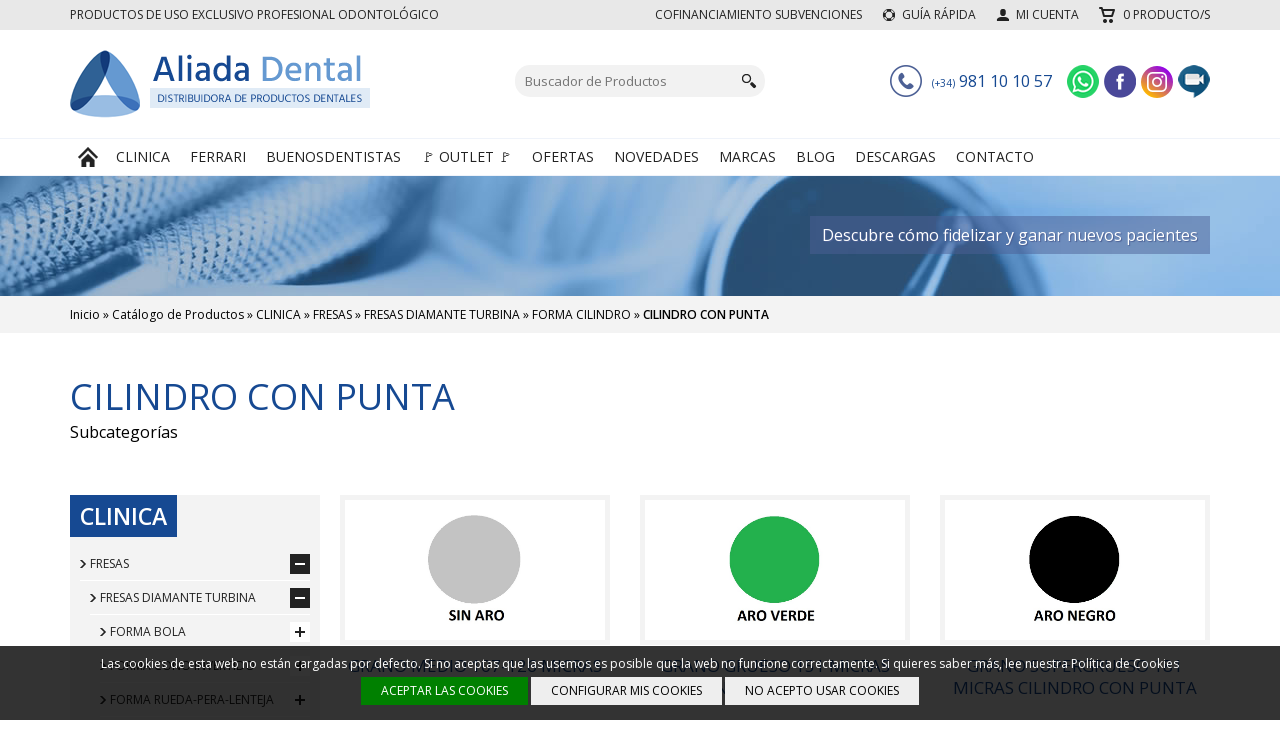

--- FILE ---
content_type: text/html; charset=UTF-8
request_url: https://www.aliadadental.es/shop/1000010-clinica/1000002-fresas/9000550-fresas-diamante-turbina/9000630-forma-cilindro/9000650-cilindro-con-punta
body_size: 11235
content:
<!DOCTYPE html>
<html lang="ES">
<head>
	<meta charset="UTF-8">
	<meta name="viewport" content="width=device-width, initial-scale=1, maximum-scale=1">
	
	<!--[if lt IE 9]>
		<script src="http://html5shim.googlecode.com/svn/trunk/html5.js"></script>
	<![endif]-->
	
		<title>Fresa diamante cilindro con punta | Dep&oacute;sito Dental Aliada</title>
	<meta name="description" content="Aliada Dental es una empresa distribuidora de productos para las cl&iacute;nicas y laboratorios dentales.">
	<meta name="keywords" content="aliada, aliada dental, dental, dentista, dentistas, dentales, protesis, protesicos, laboratorio dental, clinica dental, suministro dental, suministro protesico,">
	
	<link rel="stylesheet" href="https://www.aliadadental.es/css/estilos.css" type="text/css" media="all">
<link rel="stylesheet" href="https://www.aliadadental.es/css/estilos_rwd.css" type="text/css" media="all">
<link rel="stylesheet" href="https://www.aliadadental.es/css/colorbox.css" type="text/css" media="screen">
<link rel="stylesheet" href="https://www.aliadadental.es/css/layerslider4c7e.css" type="text/css" media="all">
<link rel="stylesheet" href="https://www.aliadadental.es/css/treeview.css" type="text/css" media="all">
<link rel="stylesheet" href="https://www.aliadadental.es/css/jquery-confirm.css" type="text/css" media="all">

<link rel="shortcut icon" href="https://www.aliadadental.es/images/favicon.png">	
</head>
<body class="bodyinterior">
	<header class="top">
	<div class="barra">
		<div class="contenedor">
			<ul>
				<li>PRODUCTOS DE USO EXCLUSIVO PROFESIONAL ODONTOL&Oacute;GICO</li>
				<li><a href="https://www.aliadadental.es/cart" class="btncesta">0 PRODUCTO/S</a></li>
								<li><a href="https://www.aliadadental.es/panel" class="btnpanel">Mi Cuenta</a></li>
				<li><a href="https://www.aliadadental.es/#" class="btnhelp">Gu&iacute;a R&aacute;pida</a>
					<ul>
						<li><h3>Quienes Somos</h3></li>
						<li><a href="https://www.aliadadental.es/pages/aliada-dental">Aliada Dental</a></li>
						<li><a href="https://www.aliadadental.es/pages/buenos-dentistas">Buenos Dentistas</a></li>
						<li><h3>C&oacute;mo Comprar</h3></li>
						<li><a href="https://www.aliadadental.es/pages/guia-de-compra">Gu&iacute;a de Compra</a></li>
						<li><a href="https://www.aliadadental.es/pages/productos-aliados">Productos Aliados</a></li>
						<li><a href="https://www.aliadadental.es/pages/cheque-regalo-buenos-dentistas">Cheque regalo Buenos Dentistas</a></li>
						<li><h3>Ayuda y Contacto</h3></li>
						<li><a href="https://www.aliadadental.es/pages/preguntas-frecuentes">Preguntas frecuentes</a></li>
						<li><a href="https://www.aliadadental.es/contacto">Contacto</a></li>
						
						
						
					</ul>
				</li>
				<li><a href="https://www.aliadadental.es/blog/22-cofinanciamiento-subvenciones" class="subv">Cofinanciamiento subvenciones</a></li>
			</ul>
		</div>
	</div>
	<div class="contenedor clear">
		<div class="logo">
			<h1><a href="https://www.aliadadental.es/">Alisalud S.L.U. - PRODUCTOS DE USO EXCLUSIVO PROFESIONAL ODONTOL&Oacute;GICO</a></h1>
		</div>
		<div class="buscador">
			<form action="https://www.aliadadental.es/search" method="GET" class="fl">
				<input type="text" name="criterio" placeholder="Buscador de Productos"><input type="submit">
			</form>
		</div>
		<ul class="social">
			<li class="telefono color1"><span>(+34)</span> 981 10 10 57</li>
			<li><a class="youtube" href="https://wa.me/message/LZPAILFZ37SUH1" target="_blank">YouTube</a></li>			<li><a class="facebook" href="https://www.facebook.com/aliadadental" target="_blank">Facebook</a></li>						<li><a class="googleplus" href="https://www.instagram.com/aliada_dental" target="_blank">Instagram</a></li>						<li><a class="skype" href="https://meet.jit.si/SalavideoconferenciaVicenteCastro" target="_blank">Skype</a></li>		</ul>
	</div>
</header>
<div class="menu">
	<div class="contenedor">
		<a href="#" class="toggle deg"><span>Men&uacute;</span></a>
		<nav>
			<ul>
				<li><a href="https://www.aliadadental.es/" class="home">Inicio</a></li>
				<li><a href='https://www.aliadadental.es/shop/1000010-clinica'>CLINICA</a></li><li><a href='https://www.aliadadental.es/shop/4000000-ferrari'>FERRARI</a></li><li><a href='https://www.aliadadental.es/shop/9000890--buenosdentistas'> BUENOSDENTISTAS</a></li><li><a href='https://www.aliadadental.es/shop/9000895--outlet-'>🚩 OUTLET 🚩</a></li><li><a href='https://www.aliadadental.es/ofertas'>Ofertas</a></li><li><a href='https://www.aliadadental.es/novedades'>Novedades</a></li><li><a href='https://www.aliadadental.es/marcas'>Marcas</a></li><li><a href='https://www.aliadadental.es/blog'>Blog</a></li><li><a href='https://www.aliadadental.es/pages/descargas'>Descargas</a></li><li><a href='https://www.aliadadental.es/contacto'>Contacto</a></li>			</ul>
		</nav>
	</div>
</div>	<section class="cabecero">
	<div class="contenedor">
		<p><a href="https://www.aliadadental.es/pages/buenos-dentistas">Descubre c&oacute;mo fidelizar y ganar nuevos pacientes</a></p>
	</div>
</section>
<section class="sendero">
	<div class="contenedor">
		
		
	
		
			<a href="https://www.aliadadental.es/">Inicio</a> &raquo; Cat&aacute;logo de Productos		 &raquo; <strong><a href='https://www.aliadadental.es/shop/1000010-clinica'>CLINICA</a></strong>		 &raquo; <strong><a href='https://www.aliadadental.es/shop/1000010-clinica/1000002-fresas'>FRESAS</a></strong>		 &raquo; <strong><a href='https://www.aliadadental.es/shop/1000010-clinica/1000002-fresas/9000550-fresas-diamante-turbina'>FRESAS DIAMANTE TURBINA</a></strong>		 &raquo; <strong><a href='https://www.aliadadental.es/shop/1000010-clinica/1000002-fresas/9000550-fresas-diamante-turbina/9000630-forma-cilindro'>FORMA CILINDRO</a></strong>		 &raquo; <strong>CILINDRO CON PUNTA</strong>				
		
	
		
			
							</div>
</section>
	<div class="contenedor clear">
		<div class="main full">
			<div class='textoseccion'><h2 class='color1'>CILINDRO CON PUNTA</h2>Subcategorías<br />
<br class='clear' /></div>			<div class="columna">
				<span class="spantope">CLINICA</span>
				 <ul class='prof0'  id='treeview'><li rel='1000002-fresas' data-prof='0'><span class=spaninterior><a href='https://www.aliadadental.es/shop/1000010-clinica/1000002-fresas'>FRESAS</a></span> <ul class='prof1' ><li rel='9000550-fresas-diamante-turbina' data-prof='1'><span class=spaninterior><a href='https://www.aliadadental.es/shop/1000010-clinica/1000002-fresas/9000550-fresas-diamante-turbina'>FRESAS DIAMANTE TURBINA</a></span> <ul class='prof2' ><li rel='9000560-forma-bola' data-prof='2'><span class=spaninterior><a href='https://www.aliadadental.es/shop/1000010-clinica/1000002-fresas/9000550-fresas-diamante-turbina/9000560-forma-bola'>FORMA BOLA</a></span> <ul class='prof3' ><li rel='9000570-bola-801' data-prof='3'><span class=spaninterior><a href='https://www.aliadadental.es/shop/1000010-clinica/1000002-fresas/9000550-fresas-diamante-turbina/9000560-forma-bola/9000570-bola-801'>BOLA 801</a></span> <ul class='prof4' ><li rel='9000571-grano-medio-estandar-107-126-micras-bola-801' data-prof='4'><span class=spaninterior><a href='https://www.aliadadental.es/shop/1000010-clinica/1000002-fresas/9000550-fresas-diamante-turbina/9000560-forma-bola/9000570-bola-801/9000571-grano-medio-estandar-107-126-micras-bola-801'>GRANO MEDIO ESTANDAR 107-126 MICRAS BOLA 801</a></span> </li> <li rel='9000572-grano-grueso-151-micras-bola-801' data-prof='4'><span class=spaninterior><a href='https://www.aliadadental.es/shop/1000010-clinica/1000002-fresas/9000550-fresas-diamante-turbina/9000560-forma-bola/9000570-bola-801/9000572-grano-grueso-151-micras-bola-801'>GRANO GRUESO 151 MICRAS BOLA 801</a></span> </li> <li rel='9000573-grano-supergrueso-181-micras-bola-801' data-prof='4'><span class=spaninterior><a href='https://www.aliadadental.es/shop/1000010-clinica/1000002-fresas/9000550-fresas-diamante-turbina/9000560-forma-bola/9000570-bola-801/9000573-grano-supergrueso-181-micras-bola-801'>GRANO SUPERGRUESO 181 MICRAS BOLA 801</a></span> </li> <li rel='9000575-grano-extrafino-20-micras-bola-801' data-prof='4'><span class=spaninterior><a href='https://www.aliadadental.es/shop/1000010-clinica/1000002-fresas/9000550-fresas-diamante-turbina/9000560-forma-bola/9000570-bola-801/9000575-grano-extrafino-20-micras-bola-801'>GRANO EXTRAFINO 20 MICRAS BOLA 801</a></span> </li> <li rel='9000574-grano-fino-40-micras-bola-801' data-prof='4'><span class=spaninterior><a href='https://www.aliadadental.es/shop/1000010-clinica/1000002-fresas/9000550-fresas-diamante-turbina/9000560-forma-bola/9000570-bola-801/9000574-grano-fino-40-micras-bola-801'>GRANO FINO 40 MICRAS BOLA 801</a></span> </li>  </ul>  </li> <li rel='9000600-bola-802' data-prof='3'><span class=spaninterior><a href='https://www.aliadadental.es/shop/1000010-clinica/1000002-fresas/9000550-fresas-diamante-turbina/9000560-forma-bola/9000600-bola-802'>BOLA 802</a></span> <ul class='prof4' ><li rel='9000610-grano-medio-estandar-107-126-micras-bola-802' data-prof='4'><span class=spaninterior><a href='https://www.aliadadental.es/shop/1000010-clinica/1000002-fresas/9000550-fresas-diamante-turbina/9000560-forma-bola/9000600-bola-802/9000610-grano-medio-estandar-107-126-micras-bola-802'>GRANO MEDIO ESTANDAR 107-126 MICRAS BOLA 802</a></span> </li> <li rel='9000611-grano-grueso-151-micras-bola-802' data-prof='4'><span class=spaninterior><a href='https://www.aliadadental.es/shop/1000010-clinica/1000002-fresas/9000550-fresas-diamante-turbina/9000560-forma-bola/9000600-bola-802/9000611-grano-grueso-151-micras-bola-802'>GRANO GRUESO 151 MICRAS BOLA 802</a></span> </li> <li rel='9000612-grano-supergrueso-181-micras-bola-802' data-prof='4'><span class=spaninterior><a href='https://www.aliadadental.es/shop/1000010-clinica/1000002-fresas/9000550-fresas-diamante-turbina/9000560-forma-bola/9000600-bola-802/9000612-grano-supergrueso-181-micras-bola-802'>GRANO SUPERGRUESO 181 MICRAS BOLA 802</a></span> </li> <li rel='9000613-grano-fino-40-micras-bola-802' data-prof='4'><span class=spaninterior><a href='https://www.aliadadental.es/shop/1000010-clinica/1000002-fresas/9000550-fresas-diamante-turbina/9000560-forma-bola/9000600-bola-802/9000613-grano-fino-40-micras-bola-802'>GRANO FINO 40 MICRAS BOLA 802</a></span> </li>  </ul>  </li> <li rel='9000620-bola-801l-tallo-largo' data-prof='3'><span class=spaninterior><a href='https://www.aliadadental.es/shop/1000010-clinica/1000002-fresas/9000550-fresas-diamante-turbina/9000560-forma-bola/9000620-bola-801l-tallo-largo'>BOLA 801L TALLO LARGO</a></span> <ul class='prof4' ><li rel='9000621-grano-medio-estandar-107-126-micras-bola-801l-tallo-largo' data-prof='4'><span class=spaninterior><a href='https://www.aliadadental.es/shop/1000010-clinica/1000002-fresas/9000550-fresas-diamante-turbina/9000560-forma-bola/9000620-bola-801l-tallo-largo/9000621-grano-medio-estandar-107-126-micras-bola-801l-tallo-largo'>GRANO MEDIO ESTANDAR 107-126 MICRAS BOLA 801L TALLO LARGO</a></span> </li> <li rel='9000622-grano-grueso-151-micras-bola-801l-tallo-largo' data-prof='4'><span class=spaninterior><a href='https://www.aliadadental.es/shop/1000010-clinica/1000002-fresas/9000550-fresas-diamante-turbina/9000560-forma-bola/9000620-bola-801l-tallo-largo/9000622-grano-grueso-151-micras-bola-801l-tallo-largo'>GRANO GRUESO 151 MICRAS BOLA 801L TALLO LARGO</a></span> </li> <li rel='9000623-grano-supergrueso-181-micras-bola-801l-tallo-largo' data-prof='4'><span class=spaninterior><a href='https://www.aliadadental.es/shop/1000010-clinica/1000002-fresas/9000550-fresas-diamante-turbina/9000560-forma-bola/9000620-bola-801l-tallo-largo/9000623-grano-supergrueso-181-micras-bola-801l-tallo-largo'>GRANO SUPERGRUESO 181 MICRAS BOLA 801L TALLO LARGO</a></span> </li>  </ul>  </li>  </ul>  </li> <li rel='9000690-forma-cono-invertido' data-prof='2'><span class=spaninterior><a href='https://www.aliadadental.es/shop/1000010-clinica/1000002-fresas/9000550-fresas-diamante-turbina/9000690-forma-cono-invertido'>FORMA CONO INVERTIDO</a></span> <ul class='prof3' ><li rel='9000691-grano-medio-estandar-107-126-micras-cono-invertido' data-prof='3'><span class=spaninterior><a href='https://www.aliadadental.es/shop/1000010-clinica/1000002-fresas/9000550-fresas-diamante-turbina/9000690-forma-cono-invertido/9000691-grano-medio-estandar-107-126-micras-cono-invertido'>GRANO MEDIO ESTANDAR 107-126 MICRAS  CONO INVERTIDO</a></span> </li> <li rel='9000692-grano-grueso-151-micras-cono-invertido' data-prof='3'><span class=spaninterior><a href='https://www.aliadadental.es/shop/1000010-clinica/1000002-fresas/9000550-fresas-diamante-turbina/9000690-forma-cono-invertido/9000692-grano-grueso-151-micras-cono-invertido'>GRANO GRUESO 151 MICRAS  CONO INVERTIDO</a></span> </li> <li rel='9000693-grano-supergrueso-181-micras-cono-invertido' data-prof='3'><span class=spaninterior><a href='https://www.aliadadental.es/shop/1000010-clinica/1000002-fresas/9000550-fresas-diamante-turbina/9000690-forma-cono-invertido/9000693-grano-supergrueso-181-micras-cono-invertido'>GRANO SUPERGRUESO 181 MICRAS  CONO INVERTIDO</a></span> </li> <li rel='9000694-grano-fino-40-micras-cono-invertido' data-prof='3'><span class=spaninterior><a href='https://www.aliadadental.es/shop/1000010-clinica/1000002-fresas/9000550-fresas-diamante-turbina/9000690-forma-cono-invertido/9000694-grano-fino-40-micras-cono-invertido'>GRANO FINO 40 MICRAS  CONO INVERTIDO</a></span> </li>  </ul>  </li> <li rel='9000700-forma-rueda-pera-lenteja' data-prof='2'><span class=spaninterior><a href='https://www.aliadadental.es/shop/1000010-clinica/1000002-fresas/9000550-fresas-diamante-turbina/9000700-forma-rueda-pera-lenteja'>FORMA RUEDA-PERA-LENTEJA</a></span> <ul class='prof3' ><li rel='9000701-grano-medio-estandar-107-126-micras-rueda-pera-lenteja' data-prof='3'><span class=spaninterior><a href='https://www.aliadadental.es/shop/1000010-clinica/1000002-fresas/9000550-fresas-diamante-turbina/9000700-forma-rueda-pera-lenteja/9000701-grano-medio-estandar-107-126-micras-rueda-pera-lenteja'>GRANO MEDIO ESTANDAR 107-126 MICRAS  RUEDA-PERA-LENTEJA</a></span> </li> <li rel='9000702-grano-grueso-151-micras-rueda-pera-lenteja' data-prof='3'><span class=spaninterior><a href='https://www.aliadadental.es/shop/1000010-clinica/1000002-fresas/9000550-fresas-diamante-turbina/9000700-forma-rueda-pera-lenteja/9000702-grano-grueso-151-micras-rueda-pera-lenteja'>GRANO GRUESO 151 MICRAS  RUEDA-PERA-LENTEJA</a></span> </li> <li rel='9000703-grano-supergrueso-181-micras-rueda-pera-lenteja' data-prof='3'><span class=spaninterior><a href='https://www.aliadadental.es/shop/1000010-clinica/1000002-fresas/9000550-fresas-diamante-turbina/9000700-forma-rueda-pera-lenteja/9000703-grano-supergrueso-181-micras-rueda-pera-lenteja'>GRANO SUPERGRUESO 181 MICRAS  RUEDA-PERA-LENTEJA</a></span> </li> <li rel='9000704-grano-fino-40-micras-rueda-pera-lenteja' data-prof='3'><span class=spaninterior><a href='https://www.aliadadental.es/shop/1000010-clinica/1000002-fresas/9000550-fresas-diamante-turbina/9000700-forma-rueda-pera-lenteja/9000704-grano-fino-40-micras-rueda-pera-lenteja'>GRANO FINO 40 MICRAS  RUEDA-PERA-LENTEJA</a></span> </li> <li rel='9000705-grano-extrafino-20-micras-rueda-pera-lenteja' data-prof='3'><span class=spaninterior><a href='https://www.aliadadental.es/shop/1000010-clinica/1000002-fresas/9000550-fresas-diamante-turbina/9000700-forma-rueda-pera-lenteja/9000705-grano-extrafino-20-micras-rueda-pera-lenteja'>GRANO EXTRAFINO 20 MICRAS  RUEDA-PERA-LENTEJA</a></span> </li>  </ul>  </li> <li rel='9000710-forma-llama-y-rugby' data-prof='2'><span class=spaninterior><a href='https://www.aliadadental.es/shop/1000010-clinica/1000002-fresas/9000550-fresas-diamante-turbina/9000710-forma-llama-y-rugby'>FORMA LLAMA Y RUGBY</a></span> <ul class='prof3' ><li rel='9000711-llama-larga' data-prof='3'><span class=spaninterior><a href='https://www.aliadadental.es/shop/1000010-clinica/1000002-fresas/9000550-fresas-diamante-turbina/9000710-forma-llama-y-rugby/9000711-llama-larga'>LLAMA LARGA</a></span> <ul class='prof4' ><li rel='9000712-grano-medio-estandar-107-126-micras-forma-llama-larga' data-prof='4'><span class=spaninterior><a href='https://www.aliadadental.es/shop/1000010-clinica/1000002-fresas/9000550-fresas-diamante-turbina/9000710-forma-llama-y-rugby/9000711-llama-larga/9000712-grano-medio-estandar-107-126-micras-forma-llama-larga'>GRANO MEDIO ESTANDAR 107-126 MICRAS FORMA LLAMA LARGA</a></span> </li> <li rel='9000713-grano-grueso-151-micras-forma-llama-larga' data-prof='4'><span class=spaninterior><a href='https://www.aliadadental.es/shop/1000010-clinica/1000002-fresas/9000550-fresas-diamante-turbina/9000710-forma-llama-y-rugby/9000711-llama-larga/9000713-grano-grueso-151-micras-forma-llama-larga'>GRANO GRUESO 151 MICRAS FORMA LLAMA LARGA</a></span> </li> <li rel='9000716-grano-extrafino-20-micras-forma-llama-larga' data-prof='4'><span class=spaninterior><a href='https://www.aliadadental.es/shop/1000010-clinica/1000002-fresas/9000550-fresas-diamante-turbina/9000710-forma-llama-y-rugby/9000711-llama-larga/9000716-grano-extrafino-20-micras-forma-llama-larga'>GRANO EXTRAFINO 20 MICRAS FORMA LLAMA LARGA</a></span> </li> <li rel='9000717-grano-ultrafino-15-micras-forma-llama-larga' data-prof='4'><span class=spaninterior><a href='https://www.aliadadental.es/shop/1000010-clinica/1000002-fresas/9000550-fresas-diamante-turbina/9000710-forma-llama-y-rugby/9000711-llama-larga/9000717-grano-ultrafino-15-micras-forma-llama-larga'>GRANO ULTRAFINO 15 MICRAS FORMA LLAMA LARGA</a></span> </li> <li rel='9000715-grano-fino-40-micras-forma-llama-larga' data-prof='4'><span class=spaninterior><a href='https://www.aliadadental.es/shop/1000010-clinica/1000002-fresas/9000550-fresas-diamante-turbina/9000710-forma-llama-y-rugby/9000711-llama-larga/9000715-grano-fino-40-micras-forma-llama-larga'>GRANO FINO 40 MICRAS FORMA LLAMA LARGA</a></span> </li> <li rel='9000714-grano-supergrueso-181-micras-forma-llama-larga' data-prof='4'><span class=spaninterior><a href='https://www.aliadadental.es/shop/1000010-clinica/1000002-fresas/9000550-fresas-diamante-turbina/9000710-forma-llama-y-rugby/9000711-llama-larga/9000714-grano-supergrueso-181-micras-forma-llama-larga'> GRANO SUPERGRUESO 181 MICRAS FORMA LLAMA LARGA</a></span> </li>  </ul>  </li> <li rel='9000720-llama-corta' data-prof='3'><span class=spaninterior><a href='https://www.aliadadental.es/shop/1000010-clinica/1000002-fresas/9000550-fresas-diamante-turbina/9000710-forma-llama-y-rugby/9000720-llama-corta'>LLAMA CORTA</a></span> <ul class='prof4' ><li rel='9000721-grano-medio-107-126-micras-llama-corta' data-prof='4'><span class=spaninterior><a href='https://www.aliadadental.es/shop/1000010-clinica/1000002-fresas/9000550-fresas-diamante-turbina/9000710-forma-llama-y-rugby/9000720-llama-corta/9000721-grano-medio-107-126-micras-llama-corta'>GRANO MEDIO 107-126 MICRAS  LLAMA CORTA</a></span> </li> <li rel='9000722-grano-grueso-151-micras-llama-corta' data-prof='4'><span class=spaninterior><a href='https://www.aliadadental.es/shop/1000010-clinica/1000002-fresas/9000550-fresas-diamante-turbina/9000710-forma-llama-y-rugby/9000720-llama-corta/9000722-grano-grueso-151-micras-llama-corta'>GRANO GRUESO 151 MICRAS  LLAMA CORTA</a></span> </li> <li rel='9000723-grano-supergrueso-181-micras-llama-corta' data-prof='4'><span class=spaninterior><a href='https://www.aliadadental.es/shop/1000010-clinica/1000002-fresas/9000550-fresas-diamante-turbina/9000710-forma-llama-y-rugby/9000720-llama-corta/9000723-grano-supergrueso-181-micras-llama-corta'>GRANO SUPERGRUESO 181 MICRAS  LLAMA CORTA</a></span> </li> <li rel='9000724-grano-fino-40-micras-llama-corta' data-prof='4'><span class=spaninterior><a href='https://www.aliadadental.es/shop/1000010-clinica/1000002-fresas/9000550-fresas-diamante-turbina/9000710-forma-llama-y-rugby/9000720-llama-corta/9000724-grano-fino-40-micras-llama-corta'>GRANO FINO 40 MICRAS  LLAMA CORTA</a></span> </li> <li rel='9000725-grano-extrafino-20-micras-llama-corta' data-prof='4'><span class=spaninterior><a href='https://www.aliadadental.es/shop/1000010-clinica/1000002-fresas/9000550-fresas-diamante-turbina/9000710-forma-llama-y-rugby/9000720-llama-corta/9000725-grano-extrafino-20-micras-llama-corta'>GRANO EXTRAFINO 20 MICRAS  LLAMA CORTA</a></span> </li>  </ul>  </li> <li rel='9000730-pelota-de-rugby' data-prof='3'><span class=spaninterior><a href='https://www.aliadadental.es/shop/1000010-clinica/1000002-fresas/9000550-fresas-diamante-turbina/9000710-forma-llama-y-rugby/9000730-pelota-de-rugby'>PELOTA DE RUGBY</a></span> <ul class='prof4' ><li rel='9000731-grano-medio-107-126-micras-pelota-de-rugby' data-prof='4'><span class=spaninterior><a href='https://www.aliadadental.es/shop/1000010-clinica/1000002-fresas/9000550-fresas-diamante-turbina/9000710-forma-llama-y-rugby/9000730-pelota-de-rugby/9000731-grano-medio-107-126-micras-pelota-de-rugby'>GRANO MEDIO 107-126 MICRAS  PELOTA DE RUGBY</a></span> </li> <li rel='9000732-grano-grueso-151-micras-pelota-de-rugby' data-prof='4'><span class=spaninterior><a href='https://www.aliadadental.es/shop/1000010-clinica/1000002-fresas/9000550-fresas-diamante-turbina/9000710-forma-llama-y-rugby/9000730-pelota-de-rugby/9000732-grano-grueso-151-micras-pelota-de-rugby'>GRANO GRUESO 151 MICRAS  PELOTA DE RUGBY</a></span> </li> <li rel='9000733-grano-supergrueso-181-micras-pelota-de-rugby' data-prof='4'><span class=spaninterior><a href='https://www.aliadadental.es/shop/1000010-clinica/1000002-fresas/9000550-fresas-diamante-turbina/9000710-forma-llama-y-rugby/9000730-pelota-de-rugby/9000733-grano-supergrueso-181-micras-pelota-de-rugby'>GRANO SUPERGRUESO 181 MICRAS  PELOTA DE RUGBY</a></span> </li> <li rel='9000734-grano-fino-40-micras-pelota-de-rugby' data-prof='4'><span class=spaninterior><a href='https://www.aliadadental.es/shop/1000010-clinica/1000002-fresas/9000550-fresas-diamante-turbina/9000710-forma-llama-y-rugby/9000730-pelota-de-rugby/9000734-grano-fino-40-micras-pelota-de-rugby'>GRANO FINO 40 MICRAS  PELOTA DE RUGBY</a></span> </li> <li rel='9000735-grano-extrafino-20-micras-pelota-de-rugby' data-prof='4'><span class=spaninterior><a href='https://www.aliadadental.es/shop/1000010-clinica/1000002-fresas/9000550-fresas-diamante-turbina/9000710-forma-llama-y-rugby/9000730-pelota-de-rugby/9000735-grano-extrafino-20-micras-pelota-de-rugby'>GRANO EXTRAFINO 20 MICRAS  PELOTA DE RUGBY</a></span> </li> <li rel='9000736-grano-ultrafino-15-micras-pelota-de-rugby' data-prof='4'><span class=spaninterior><a href='https://www.aliadadental.es/shop/1000010-clinica/1000002-fresas/9000550-fresas-diamante-turbina/9000710-forma-llama-y-rugby/9000730-pelota-de-rugby/9000736-grano-ultrafino-15-micras-pelota-de-rugby'>GRANO ULTRAFINO 15 MICRAS  PELOTA DE RUGBY</a></span> </li>  </ul>  </li>  </ul>  </li> <li rel='9000660-forma-cono' data-prof='2'><span class=spaninterior><a href='https://www.aliadadental.es/shop/1000010-clinica/1000002-fresas/9000550-fresas-diamante-turbina/9000660-forma-cono'>FORMA CONO</a></span> <ul class='prof3' ><li rel='9000661-cono-punta-plana' data-prof='3'><span class=spaninterior><a href='https://www.aliadadental.es/shop/1000010-clinica/1000002-fresas/9000550-fresas-diamante-turbina/9000660-forma-cono/9000661-cono-punta-plana'>CONO PUNTA PLANA</a></span> <ul class='prof4' ><li rel='9000662-grano-medio-107-126-micras-cono-punta-plana' data-prof='4'><span class=spaninterior><a href='https://www.aliadadental.es/shop/1000010-clinica/1000002-fresas/9000550-fresas-diamante-turbina/9000660-forma-cono/9000661-cono-punta-plana/9000662-grano-medio-107-126-micras-cono-punta-plana'>GRANO MEDIO 107-126 MICRAS CONO PUNTA PLANA</a></span> </li> <li rel='9000663-grano-grueso-151-micras-cono-punta-plana' data-prof='4'><span class=spaninterior><a href='https://www.aliadadental.es/shop/1000010-clinica/1000002-fresas/9000550-fresas-diamante-turbina/9000660-forma-cono/9000661-cono-punta-plana/9000663-grano-grueso-151-micras-cono-punta-plana'>GRANO GRUESO 151 MICRAS CONO PUNTA PLANA</a></span> </li> <li rel='9000664-grano-supergrueso-181-micras-cono-punta-plana' data-prof='4'><span class=spaninterior><a href='https://www.aliadadental.es/shop/1000010-clinica/1000002-fresas/9000550-fresas-diamante-turbina/9000660-forma-cono/9000661-cono-punta-plana/9000664-grano-supergrueso-181-micras-cono-punta-plana'>GRANO SUPERGRUESO 181 MICRAS CONO PUNTA PLANA</a></span> </li> <li rel='9000665-grano-fino-40-micras-cono-punta-plana' data-prof='4'><span class=spaninterior><a href='https://www.aliadadental.es/shop/1000010-clinica/1000002-fresas/9000550-fresas-diamante-turbina/9000660-forma-cono/9000661-cono-punta-plana/9000665-grano-fino-40-micras-cono-punta-plana'>GRANO FINO 40 MICRAS CONO PUNTA PLANA</a></span> </li> <li rel='9000666-grano-extrafino-20-micras-cono-punta-plana' data-prof='4'><span class=spaninterior><a href='https://www.aliadadental.es/shop/1000010-clinica/1000002-fresas/9000550-fresas-diamante-turbina/9000660-forma-cono/9000661-cono-punta-plana/9000666-grano-extrafino-20-micras-cono-punta-plana'>GRANO EXTRAFINO 20 MICRAS CONO PUNTA PLANA</a></span> </li>  </ul>  </li> <li rel='9000670-cono-punta-redonda' data-prof='3'><span class=spaninterior><a href='https://www.aliadadental.es/shop/1000010-clinica/1000002-fresas/9000550-fresas-diamante-turbina/9000660-forma-cono/9000670-cono-punta-redonda'>CONO PUNTA REDONDA</a></span> <ul class='prof4' ><li rel='9000671-grano-medio-107-126-micras-cono-punta-redonda' data-prof='4'><span class=spaninterior><a href='https://www.aliadadental.es/shop/1000010-clinica/1000002-fresas/9000550-fresas-diamante-turbina/9000660-forma-cono/9000670-cono-punta-redonda/9000671-grano-medio-107-126-micras-cono-punta-redonda'>GRANO MEDIO 107-126 MICRAS CONO PUNTA REDONDA</a></span> </li> <li rel='9000672-grano-grueso-151-micras-cono-punta-redonda' data-prof='4'><span class=spaninterior><a href='https://www.aliadadental.es/shop/1000010-clinica/1000002-fresas/9000550-fresas-diamante-turbina/9000660-forma-cono/9000670-cono-punta-redonda/9000672-grano-grueso-151-micras-cono-punta-redonda'>GRANO GRUESO 151 MICRAS CONO PUNTA REDONDA</a></span> </li> <li rel='9000673-grano-supergrueso-181-micras-cono-punta-redonda' data-prof='4'><span class=spaninterior><a href='https://www.aliadadental.es/shop/1000010-clinica/1000002-fresas/9000550-fresas-diamante-turbina/9000660-forma-cono/9000670-cono-punta-redonda/9000673-grano-supergrueso-181-micras-cono-punta-redonda'>GRANO SUPERGRUESO 181 MICRAS CONO PUNTA REDONDA</a></span> </li> <li rel='9000674-grano-fino-40-micras-cono-punta-redonda' data-prof='4'><span class=spaninterior><a href='https://www.aliadadental.es/shop/1000010-clinica/1000002-fresas/9000550-fresas-diamante-turbina/9000660-forma-cono/9000670-cono-punta-redonda/9000674-grano-fino-40-micras-cono-punta-redonda'>GRANO FINO 40 MICRAS CONO PUNTA REDONDA</a></span> </li> <li rel='9000675-grano-extrafino-20-micras-cono-punta-redonda' data-prof='4'><span class=spaninterior><a href='https://www.aliadadental.es/shop/1000010-clinica/1000002-fresas/9000550-fresas-diamante-turbina/9000660-forma-cono/9000670-cono-punta-redonda/9000675-grano-extrafino-20-micras-cono-punta-redonda'>GRANO EXTRAFINO 20 MICRAS CONO PUNTA REDONDA</a></span> </li>  </ul>  </li> <li rel='9000680-cono-puntiagudo' data-prof='3'><span class=spaninterior><a href='https://www.aliadadental.es/shop/1000010-clinica/1000002-fresas/9000550-fresas-diamante-turbina/9000660-forma-cono/9000680-cono-puntiagudo'>CONO PUNTIAGUDO</a></span> <ul class='prof4' ><li rel='9000681-grano-medio-107-126-micras-cono-puntiagudo' data-prof='4'><span class=spaninterior><a href='https://www.aliadadental.es/shop/1000010-clinica/1000002-fresas/9000550-fresas-diamante-turbina/9000660-forma-cono/9000680-cono-puntiagudo/9000681-grano-medio-107-126-micras-cono-puntiagudo'>GRANO MEDIO 107-126 MICRAS CONO PUNTIAGUDO</a></span> </li> <li rel='9000682-grano-grueso-151-micras-cono-puntiagudo' data-prof='4'><span class=spaninterior><a href='https://www.aliadadental.es/shop/1000010-clinica/1000002-fresas/9000550-fresas-diamante-turbina/9000660-forma-cono/9000680-cono-puntiagudo/9000682-grano-grueso-151-micras-cono-puntiagudo'>GRANO GRUESO 151 MICRAS CONO PUNTIAGUDO</a></span> </li> <li rel='9000683-grano-supergrueso-181-micras-cono-puntiagudo' data-prof='4'><span class=spaninterior><a href='https://www.aliadadental.es/shop/1000010-clinica/1000002-fresas/9000550-fresas-diamante-turbina/9000660-forma-cono/9000680-cono-puntiagudo/9000683-grano-supergrueso-181-micras-cono-puntiagudo'>GRANO SUPERGRUESO 181 MICRAS CONO PUNTIAGUDO</a></span> </li> <li rel='9000684-grano-fino-40-micras-cono-puntiagudo' data-prof='4'><span class=spaninterior><a href='https://www.aliadadental.es/shop/1000010-clinica/1000002-fresas/9000550-fresas-diamante-turbina/9000660-forma-cono/9000680-cono-puntiagudo/9000684-grano-fino-40-micras-cono-puntiagudo'>GRANO FINO 40 MICRAS CONO PUNTIAGUDO</a></span> </li> <li rel='9000685-grano-extrafino-20-micras-cono-puntiagudo' data-prof='4'><span class=spaninterior><a href='https://www.aliadadental.es/shop/1000010-clinica/1000002-fresas/9000550-fresas-diamante-turbina/9000660-forma-cono/9000680-cono-puntiagudo/9000685-grano-extrafino-20-micras-cono-puntiagudo'>GRANO EXTRAFINO 20 MICRAS CONO PUNTIAGUDO</a></span> </li> <li rel='9000686-grano-ultrafino-15-micras-cono-puntiagudo' data-prof='4'><span class=spaninterior><a href='https://www.aliadadental.es/shop/1000010-clinica/1000002-fresas/9000550-fresas-diamante-turbina/9000660-forma-cono/9000680-cono-puntiagudo/9000686-grano-ultrafino-15-micras-cono-puntiagudo'>GRANO ULTRAFINO 15 MICRAS CONO PUNTIAGUDO</a></span> </li>  </ul>  </li>  </ul>  </li> <li rel='9000740-forma-torpedo' data-prof='2'><span class=spaninterior><a href='https://www.aliadadental.es/shop/1000010-clinica/1000002-fresas/9000550-fresas-diamante-turbina/9000740-forma-torpedo'>FORMA TORPEDO</a></span> <ul class='prof3' ><li rel='9000741-torpedo' data-prof='3'><span class=spaninterior><a href='https://www.aliadadental.es/shop/1000010-clinica/1000002-fresas/9000550-fresas-diamante-turbina/9000740-forma-torpedo/9000741-torpedo'>TORPEDO</a></span> <ul class='prof4' ><li rel='9000742-grano-medio-107-126-micras-torpedo' data-prof='4'><span class=spaninterior><a href='https://www.aliadadental.es/shop/1000010-clinica/1000002-fresas/9000550-fresas-diamante-turbina/9000740-forma-torpedo/9000741-torpedo/9000742-grano-medio-107-126-micras-torpedo'>GRANO MEDIO 107-126 MICRAS   TORPEDO</a></span> </li> <li rel='9000743-grano-grueso-151-micras-torpedo' data-prof='4'><span class=spaninterior><a href='https://www.aliadadental.es/shop/1000010-clinica/1000002-fresas/9000550-fresas-diamante-turbina/9000740-forma-torpedo/9000741-torpedo/9000743-grano-grueso-151-micras-torpedo'>GRANO GRUESO 151 MICRAS   TORPEDO</a></span> </li> <li rel='9000744-grano-supergrueso-181-micras-torpedo' data-prof='4'><span class=spaninterior><a href='https://www.aliadadental.es/shop/1000010-clinica/1000002-fresas/9000550-fresas-diamante-turbina/9000740-forma-torpedo/9000741-torpedo/9000744-grano-supergrueso-181-micras-torpedo'>GRANO SUPERGRUESO 181 MICRAS   TORPEDO</a></span> </li> <li rel='9000745-grano-fino-40-micras-torpedo' data-prof='4'><span class=spaninterior><a href='https://www.aliadadental.es/shop/1000010-clinica/1000002-fresas/9000550-fresas-diamante-turbina/9000740-forma-torpedo/9000741-torpedo/9000745-grano-fino-40-micras-torpedo'>GRANO FINO 40 MICRAS   TORPEDO</a></span> </li> <li rel='9000746-grano-extrafino-20-micras-torpedo' data-prof='4'><span class=spaninterior><a href='https://www.aliadadental.es/shop/1000010-clinica/1000002-fresas/9000550-fresas-diamante-turbina/9000740-forma-torpedo/9000741-torpedo/9000746-grano-extrafino-20-micras-torpedo'>GRANO EXTRAFINO 20 MICRAS   TORPEDO</a></span> </li>  </ul>  </li> <li rel='9000750-torpedo-conico' data-prof='3'><span class=spaninterior><a href='https://www.aliadadental.es/shop/1000010-clinica/1000002-fresas/9000550-fresas-diamante-turbina/9000740-forma-torpedo/9000750-torpedo-conico'>TORPEDO CONICO</a></span> <ul class='prof4' ><li rel='9000751-grano-medio-107-126-micras-torpedo-conico' data-prof='4'><span class=spaninterior><a href='https://www.aliadadental.es/shop/1000010-clinica/1000002-fresas/9000550-fresas-diamante-turbina/9000740-forma-torpedo/9000750-torpedo-conico/9000751-grano-medio-107-126-micras-torpedo-conico'>GRANO MEDIO 107-126 MICRAS   TORPEDO CONICO</a></span> </li> <li rel='9000752-grano-grueso-151-micras-torpedo-conico' data-prof='4'><span class=spaninterior><a href='https://www.aliadadental.es/shop/1000010-clinica/1000002-fresas/9000550-fresas-diamante-turbina/9000740-forma-torpedo/9000750-torpedo-conico/9000752-grano-grueso-151-micras-torpedo-conico'>GRANO GRUESO 151 MICRAS   TORPEDO CONICO</a></span> </li> <li rel='9000753-grano-supergrueso-181-micras-torpedo-conico' data-prof='4'><span class=spaninterior><a href='https://www.aliadadental.es/shop/1000010-clinica/1000002-fresas/9000550-fresas-diamante-turbina/9000740-forma-torpedo/9000750-torpedo-conico/9000753-grano-supergrueso-181-micras-torpedo-conico'>GRANO SUPERGRUESO 181 MICRAS   TORPEDO CONICO</a></span> </li> <li rel='9000754-grano-fino-40-micras-torpedo-conico' data-prof='4'><span class=spaninterior><a href='https://www.aliadadental.es/shop/1000010-clinica/1000002-fresas/9000550-fresas-diamante-turbina/9000740-forma-torpedo/9000750-torpedo-conico/9000754-grano-fino-40-micras-torpedo-conico'>GRANO FINO 40 MICRAS   TORPEDO CONICO</a></span> </li>  </ul>  </li>  </ul>  </li> <li rel='9000630-forma-cilindro' data-prof='2'><span class=spaninterior><a href='https://www.aliadadental.es/shop/1000010-clinica/1000002-fresas/9000550-fresas-diamante-turbina/9000630-forma-cilindro'>FORMA CILINDRO</a></span> <ul class='prof3' ><li rel='9000631-cilindro-punta-plana' data-prof='3'><span class=spaninterior><a href='https://www.aliadadental.es/shop/1000010-clinica/1000002-fresas/9000550-fresas-diamante-turbina/9000630-forma-cilindro/9000631-cilindro-punta-plana'>CILINDRO PUNTA PLANA</a></span> <ul class='prof4' ><li rel='9000632-grano-medio-107-126-micras-cilindro-punta-plana' data-prof='4'><span class=spaninterior><a href='https://www.aliadadental.es/shop/1000010-clinica/1000002-fresas/9000550-fresas-diamante-turbina/9000630-forma-cilindro/9000631-cilindro-punta-plana/9000632-grano-medio-107-126-micras-cilindro-punta-plana'>GRANO MEDIO 107-126 MICRAS CILINDRO PUNTA PLANA</a></span> </li> <li rel='9000633-grano-grueso-151-micras-cilindro-punta-plana' data-prof='4'><span class=spaninterior><a href='https://www.aliadadental.es/shop/1000010-clinica/1000002-fresas/9000550-fresas-diamante-turbina/9000630-forma-cilindro/9000631-cilindro-punta-plana/9000633-grano-grueso-151-micras-cilindro-punta-plana'>GRANO GRUESO 151 MICRAS CILINDRO PUNTA PLANA</a></span> </li> <li rel='9000634-grano-supergrueso-181-micras-cilindro-punta-plana' data-prof='4'><span class=spaninterior><a href='https://www.aliadadental.es/shop/1000010-clinica/1000002-fresas/9000550-fresas-diamante-turbina/9000630-forma-cilindro/9000631-cilindro-punta-plana/9000634-grano-supergrueso-181-micras-cilindro-punta-plana'>GRANO SUPERGRUESO 181 MICRAS CILINDRO PUNTA PLANA</a></span> </li> <li rel='9000635-grano-fino-40-micras-cilindro-punta-plana' data-prof='4'><span class=spaninterior><a href='https://www.aliadadental.es/shop/1000010-clinica/1000002-fresas/9000550-fresas-diamante-turbina/9000630-forma-cilindro/9000631-cilindro-punta-plana/9000635-grano-fino-40-micras-cilindro-punta-plana'>GRANO FINO 40 MICRAS CILINDRO PUNTA PLANA</a></span> </li>  </ul>  </li> <li rel='9000640-cilindro-punta-redonda' data-prof='3'><span class=spaninterior><a href='https://www.aliadadental.es/shop/1000010-clinica/1000002-fresas/9000550-fresas-diamante-turbina/9000630-forma-cilindro/9000640-cilindro-punta-redonda'>CILINDRO PUNTA REDONDA</a></span> <ul class='prof4' ><li rel='9000641-grano-medio-107-126-micras-cilindro-punta-redonda' data-prof='4'><span class=spaninterior><a href='https://www.aliadadental.es/shop/1000010-clinica/1000002-fresas/9000550-fresas-diamante-turbina/9000630-forma-cilindro/9000640-cilindro-punta-redonda/9000641-grano-medio-107-126-micras-cilindro-punta-redonda'>GRANO MEDIO 107-126 MICRAS CILINDRO PUNTA REDONDA</a></span> </li> <li rel='9000642-grano-grueso-151-micras-cilindro-punta-redonda' data-prof='4'><span class=spaninterior><a href='https://www.aliadadental.es/shop/1000010-clinica/1000002-fresas/9000550-fresas-diamante-turbina/9000630-forma-cilindro/9000640-cilindro-punta-redonda/9000642-grano-grueso-151-micras-cilindro-punta-redonda'>GRANO GRUESO 151 MICRAS CILINDRO PUNTA REDONDA</a></span> </li> <li rel='9000643-grano-supergrueso-181-micras-cilindro-punta-redonda' data-prof='4'><span class=spaninterior><a href='https://www.aliadadental.es/shop/1000010-clinica/1000002-fresas/9000550-fresas-diamante-turbina/9000630-forma-cilindro/9000640-cilindro-punta-redonda/9000643-grano-supergrueso-181-micras-cilindro-punta-redonda'>GRANO SUPERGRUESO 181 MICRAS CILINDRO PUNTA REDONDA</a></span> </li> <li rel='9000644-grano-fino-40-micras-cilindro-punta-redonda' data-prof='4'><span class=spaninterior><a href='https://www.aliadadental.es/shop/1000010-clinica/1000002-fresas/9000550-fresas-diamante-turbina/9000630-forma-cilindro/9000640-cilindro-punta-redonda/9000644-grano-fino-40-micras-cilindro-punta-redonda'>GRANO FINO 40 MICRAS CILINDRO PUNTA REDONDA</a></span> </li> <li rel='9000645-grano-extrafino-20-micras-cilindro-punta-redonda' data-prof='4'><span class=spaninterior><a href='https://www.aliadadental.es/shop/1000010-clinica/1000002-fresas/9000550-fresas-diamante-turbina/9000630-forma-cilindro/9000640-cilindro-punta-redonda/9000645-grano-extrafino-20-micras-cilindro-punta-redonda'>GRANO EXTRAFINO 20 MICRAS CILINDRO PUNTA REDONDA</a></span> </li>  </ul>  </li> <li rel='9000650-cilindro-con-punta' data-prof='3'><span class=spaninterior><a href='https://www.aliadadental.es/shop/1000010-clinica/1000002-fresas/9000550-fresas-diamante-turbina/9000630-forma-cilindro/9000650-cilindro-con-punta'>CILINDRO CON PUNTA</a></span> <ul class='prof4' ><li rel='9000651-grano-medio-107-126-micras-cilindro-con-punta' data-prof='4'><span class=spaninterior><a href='https://www.aliadadental.es/shop/1000010-clinica/1000002-fresas/9000550-fresas-diamante-turbina/9000630-forma-cilindro/9000650-cilindro-con-punta/9000651-grano-medio-107-126-micras-cilindro-con-punta'>GRANO MEDIO 107-126 MICRAS CILINDRO CON PUNTA</a></span> </li> <li rel='9000652-grano-grueso-151-micras-cilindro-con-punta' data-prof='4'><span class=spaninterior><a href='https://www.aliadadental.es/shop/1000010-clinica/1000002-fresas/9000550-fresas-diamante-turbina/9000630-forma-cilindro/9000650-cilindro-con-punta/9000652-grano-grueso-151-micras-cilindro-con-punta'>GRANO GRUESO 151 MICRAS CILINDRO CON PUNTA</a></span> </li> <li rel='9000653-grano-supergrueso-181-micras-cilindro-con-punta' data-prof='4'><span class=spaninterior><a href='https://www.aliadadental.es/shop/1000010-clinica/1000002-fresas/9000550-fresas-diamante-turbina/9000630-forma-cilindro/9000650-cilindro-con-punta/9000653-grano-supergrueso-181-micras-cilindro-con-punta'>GRANO SUPERGRUESO 181 MICRAS CILINDRO CON PUNTA</a></span> </li> <li rel='9000654-grano-fino-40-micras-cilindro-con-punta' data-prof='4'><span class=spaninterior><a href='https://www.aliadadental.es/shop/1000010-clinica/1000002-fresas/9000550-fresas-diamante-turbina/9000630-forma-cilindro/9000650-cilindro-con-punta/9000654-grano-fino-40-micras-cilindro-con-punta'>GRANO FINO 40 MICRAS CILINDRO CON PUNTA</a></span> </li>  </ul>  </li>  </ul>  </li> <li rel='9000760-fresas-especiales' data-prof='2'><span class=spaninterior><a href='https://www.aliadadental.es/shop/1000010-clinica/1000002-fresas/9000550-fresas-diamante-turbina/9000760-fresas-especiales'>FRESAS ESPECIALES</a></span> <ul class='prof3' ><li rel='9000761-fresas-diamante-carillas' data-prof='3'><span class=spaninterior><a href='https://www.aliadadental.es/shop/1000010-clinica/1000002-fresas/9000550-fresas-diamante-turbina/9000760-fresas-especiales/9000761-fresas-diamante-carillas'>FRESAS DIAMANTE CARILLAS</a></span> </li> <li rel='9000762-fresas-diamante-tallo-corto-bambino' data-prof='3'><span class=spaninterior><a href='https://www.aliadadental.es/shop/1000010-clinica/1000002-fresas/9000550-fresas-diamante-turbina/9000760-fresas-especiales/9000762-fresas-diamante-tallo-corto-bambino'>FRESAS DIAMANTE TALLO CORTO  BAMBINO</a></span> </li> <li rel='9000763-fresas-zirconio' data-prof='3'><span class=spaninterior><a href='https://www.aliadadental.es/shop/1000010-clinica/1000002-fresas/9000550-fresas-diamante-turbina/9000760-fresas-especiales/9000763-fresas-zirconio'>FRESAS ZIRCONIO</a></span> </li> <li rel='9000764-fresas-diamante-para-contornear' data-prof='3'><span class=spaninterior><a href='https://www.aliadadental.es/shop/1000010-clinica/1000002-fresas/9000550-fresas-diamante-turbina/9000760-fresas-especiales/9000764-fresas-diamante-para-contornear'>FRESAS DIAMANTE PARA CONTORNEAR</a></span> </li> <li rel='9000765-fresas-diamante-turbina-varias' data-prof='3'><span class=spaninterior><a href='https://www.aliadadental.es/shop/1000010-clinica/1000002-fresas/9000550-fresas-diamante-turbina/9000760-fresas-especiales/9000765-fresas-diamante-turbina-varias'>FRESAS  DIAMANTE TURBINA VARIAS</a></span> </li> <li rel='9000766-fresas-diamantadas-para-oclusion' data-prof='3'><span class=spaninterior><a href='https://www.aliadadental.es/shop/1000010-clinica/1000002-fresas/9000550-fresas-diamante-turbina/9000760-fresas-especiales/9000766-fresas-diamantadas-para-oclusion'>FRESAS DIAMANTADAS PARA OCLUSION</a></span> </li>  </ul>  </li> <li rel='9000770-fresas-tallado-turbo' data-prof='2'><span class=spaninterior><a href='https://www.aliadadental.es/shop/1000010-clinica/1000002-fresas/9000550-fresas-diamante-turbina/9000770-fresas-tallado-turbo'>FRESAS TALLADO TURBO</a></span> </li> <li rel='9000780-fresas-larga-duracion-white-tiger' data-prof='2'><span class=spaninterior><a href='https://www.aliadadental.es/shop/1000010-clinica/1000002-fresas/9000550-fresas-diamante-turbina/9000780-fresas-larga-duracion-white-tiger'>FRESAS LARGA DURACION WHITE TIGER</a></span> <ul class='prof3' ><li rel='9000781-grano-medio-126-micras-white-tiger' data-prof='3'><span class=spaninterior><a href='https://www.aliadadental.es/shop/1000010-clinica/1000002-fresas/9000550-fresas-diamante-turbina/9000780-fresas-larga-duracion-white-tiger/9000781-grano-medio-126-micras-white-tiger'>GRANO MEDIO 126 MICRAS   WHITE TIGER</a></span> </li> <li rel='9000782-grano-grueso-151-micras-white-tiger' data-prof='3'><span class=spaninterior><a href='https://www.aliadadental.es/shop/1000010-clinica/1000002-fresas/9000550-fresas-diamante-turbina/9000780-fresas-larga-duracion-white-tiger/9000782-grano-grueso-151-micras-white-tiger'>GRANO GRUESO 151 MICRAS   WHITE TIGER</a></span> </li> <li rel='9000783-grano-fino-40-micras-white-tiger' data-prof='3'><span class=spaninterior><a href='https://www.aliadadental.es/shop/1000010-clinica/1000002-fresas/9000550-fresas-diamante-turbina/9000780-fresas-larga-duracion-white-tiger/9000783-grano-fino-40-micras-white-tiger'>GRANO FINO 40 MICRAS   WHITE TIGER</a></span> </li>  </ul>  </li>  </ul>  </li> <li rel='9000400-fresas-tungsteno-turbina' data-prof='1'><span class=spaninterior><a href='https://www.aliadadental.es/shop/1000010-clinica/1000002-fresas/9000400-fresas-tungsteno-turbina'>FRESAS TUNGSTENO TURBINA</a></span> <ul class='prof2' ><li rel='9000440-fresas-acabado-multilaminas' data-prof='2'><span class=spaninterior><a href='https://www.aliadadental.es/shop/1000010-clinica/1000002-fresas/9000400-fresas-tungsteno-turbina/9000440-fresas-acabado-multilaminas'>FRESAS ACABADO MULTILAMINAS</a></span> <ul class='prof3' ><li rel='9000442-fresas-multilaminas-acabado-rapido' data-prof='3'><span class=spaninterior><a href='https://www.aliadadental.es/shop/1000010-clinica/1000002-fresas/9000400-fresas-tungsteno-turbina/9000440-fresas-acabado-multilaminas/9000442-fresas-multilaminas-acabado-rapido'>FRESAS MULTILAMINAS ACABADO RAPIDO</a></span> </li> <li rel='9000443-fresas-multilaminas-8-12-filos' data-prof='3'><span class=spaninterior><a href='https://www.aliadadental.es/shop/1000010-clinica/1000002-fresas/9000400-fresas-tungsteno-turbina/9000440-fresas-acabado-multilaminas/9000443-fresas-multilaminas-8-12-filos'>FRESAS MULTILAMINAS 8-12 FILOS</a></span> </li> <li rel='9000444-fresas-multilaminas-16-20-filos' data-prof='3'><span class=spaninterior><a href='https://www.aliadadental.es/shop/1000010-clinica/1000002-fresas/9000400-fresas-tungsteno-turbina/9000440-fresas-acabado-multilaminas/9000444-fresas-multilaminas-16-20-filos'>FRESAS MULTILAMINAS 16-20 FILOS</a></span> </li> <li rel='9000446-fresas-multilaminas-30-filos' data-prof='3'><span class=spaninterior><a href='https://www.aliadadental.es/shop/1000010-clinica/1000002-fresas/9000400-fresas-tungsteno-turbina/9000440-fresas-acabado-multilaminas/9000446-fresas-multilaminas-30-filos'>FRESAS MULTILAMINAS 30 FILOS</a></span> </li>  </ul>  </li> <li rel='9000410-fresas-tungsteno-turbina-bola' data-prof='2'><span class=spaninterior><a href='https://www.aliadadental.es/shop/1000010-clinica/1000002-fresas/9000400-fresas-tungsteno-turbina/9000410-fresas-tungsteno-turbina-bola'>FRESAS TUNGSTENO TURBINA BOLA</a></span> </li> <li rel='9000420-fresas-tungsteno-turbina-varias' data-prof='2'><span class=spaninterior><a href='https://www.aliadadental.es/shop/1000010-clinica/1000002-fresas/9000400-fresas-tungsteno-turbina/9000420-fresas-tungsteno-turbina-varias'>FRESAS TUNGSTENO TURBINA VARIAS</a></span> </li> <li rel='9000430-fresas-tungsteno-turbina-cortacoronas' data-prof='2'><span class=spaninterior><a href='https://www.aliadadental.es/shop/1000010-clinica/1000002-fresas/9000400-fresas-tungsteno-turbina/9000430-fresas-tungsteno-turbina-cortacoronas'>FRESAS TUNGSTENO TURBINA CORTACORONAS</a></span> </li> <li rel='9000435-fresas-tungsteno-turbina-eliminadores-de-amalgama' data-prof='2'><span class=spaninterior><a href='https://www.aliadadental.es/shop/1000010-clinica/1000002-fresas/9000400-fresas-tungsteno-turbina/9000435-fresas-tungsteno-turbina-eliminadores-de-amalgama'>FRESAS TUNGSTENO TURBINA ELIMINADORES DE AMALGAMA</a></span> </li> <li rel='9000436-fresas-tungsteno-turbina-preparacion-intraoral-aditamentos-titanio' data-prof='2'><span class=spaninterior><a href='https://www.aliadadental.es/shop/1000010-clinica/1000002-fresas/9000400-fresas-tungsteno-turbina/9000436-fresas-tungsteno-turbina-preparacion-intraoral-aditamentos-titanio'>FRESAS TUNGSTENO TURBINA PREPARACION INTRAORAL ADITAMENTOS TITANIO</a></span> </li>  </ul>  </li> <li rel='9000500-fresas-tungsteno-contraangulo' data-prof='1'><span class=spaninterior><a href='https://www.aliadadental.es/shop/1000010-clinica/1000002-fresas/9000500-fresas-tungsteno-contraangulo'>FRESAS TUNGSTENO CONTRAANGULO</a></span> <ul class='prof2' ><li rel='9000520-fresas-tungsteno-contraangulo-bola' data-prof='2'><span class=spaninterior><a href='https://www.aliadadental.es/shop/1000010-clinica/1000002-fresas/9000500-fresas-tungsteno-contraangulo/9000520-fresas-tungsteno-contraangulo-bola'>FRESAS TUNGSTENO CONTRAANGULO BOLA</a></span> </li> <li rel='9000510-fresas-tungsteno-contraangulo-varias' data-prof='2'><span class=spaninterior><a href='https://www.aliadadental.es/shop/1000010-clinica/1000002-fresas/9000500-fresas-tungsteno-contraangulo/9000510-fresas-tungsteno-contraangulo-varias'>FRESAS TUNGSTENO CONTRAANGULO VARIAS</a></span> </li>  </ul>  </li> <li rel='9000200-fresas-de-endodoncia' data-prof='1'><span class=spaninterior><a href='https://www.aliadadental.es/shop/1000010-clinica/1000002-fresas/9000200-fresas-de-endodoncia'>FRESAS DE ENDODONCIA</a></span> </li> <li rel='9000100-fresas-cirugia-' data-prof='1'><span class=spaninterior><a href='https://www.aliadadental.es/shop/1000010-clinica/1000002-fresas/9000100-fresas-cirugia-'>FRESAS CIRUGIA </a></span> <ul class='prof2' ><li rel='9000120-fresas-cirugia-tungsteno-turbina' data-prof='2'><span class=spaninterior><a href='https://www.aliadadental.es/shop/1000010-clinica/1000002-fresas/9000100-fresas-cirugia-/9000120-fresas-cirugia-tungsteno-turbina'>FRESAS  CIRUGIA  TUNGSTENO TURBINA</a></span> </li> <li rel='9000130-fresas-cirugia-tungsteno-contraangulo' data-prof='2'><span class=spaninterior><a href='https://www.aliadadental.es/shop/1000010-clinica/1000002-fresas/9000100-fresas-cirugia-/9000130-fresas-cirugia-tungsteno-contraangulo'>FRESAS  CIRUGIA TUNGSTENO CONTRAANGULO</a></span> </li> <li rel='9000150-fresas-cirugia-diamante' data-prof='2'><span class=spaninterior><a href='https://www.aliadadental.es/shop/1000010-clinica/1000002-fresas/9000100-fresas-cirugia-/9000150-fresas-cirugia-diamante'>FRESAS CIRUGIA DIAMANTE</a></span> </li> <li rel='9000160-fresas-cirugia-cortar-tejidos' data-prof='2'><span class=spaninterior><a href='https://www.aliadadental.es/shop/1000010-clinica/1000002-fresas/9000100-fresas-cirugia-/9000160-fresas-cirugia-cortar-tejidos'>FRESAS CIRUGIA CORTAR TEJIDOS</a></span> </li> <li rel='9000170-fresas-cirugia-piloto' data-prof='2'><span class=spaninterior><a href='https://www.aliadadental.es/shop/1000010-clinica/1000002-fresas/9000100-fresas-cirugia-/9000170-fresas-cirugia-piloto'>FRESAS CIRUGIA PILOTO</a></span> </li> <li rel='9000140-fresas-tungsteno-cirugia-pieza-de-mano' data-prof='2'><span class=spaninterior><a href='https://www.aliadadental.es/shop/1000010-clinica/1000002-fresas/9000100-fresas-cirugia-/9000140-fresas-tungsteno-cirugia-pieza-de-mano'>FRESAS TUNGSTENO CIRUGIA PIEZA DE MANO</a></span> </li>  </ul>  </li> <li rel='9000480-fresas-ortodoncia' data-prof='1'><span class=spaninterior><a href='https://www.aliadadental.es/shop/1000010-clinica/1000002-fresas/9000480-fresas-ortodoncia'>FRESAS ORTODONCIA</a></span> </li> <li rel='9000300-fresas-de-periodoncia' data-prof='1'><span class=spaninterior><a href='https://www.aliadadental.es/shop/1000010-clinica/1000002-fresas/9000300-fresas-de-periodoncia'>FRESAS DE PERIODONCIA</a></span> </li> <li rel='9000999-varios-fresas' data-prof='1'><span class=spaninterior><a href='https://www.aliadadental.es/shop/1000010-clinica/1000002-fresas/9000999-varios-fresas'>VARIOS FRESAS</a></span> </li> <li rel='9000556-fresas-repaso-protesis-pieza-de-mano-tungsteno-' data-prof='1'><span class=spaninterior><a href='https://www.aliadadental.es/shop/1000010-clinica/1000002-fresas/9000556-fresas-repaso-protesis-pieza-de-mano-tungsteno-'>FRESAS  REPASO PRÓTESIS PIEZA DE MANO TUNGSTENO </a></span> </li>  </ul>  </li> <li rel='1000202-pulidores' data-prof='0'><span class=spaninterior><a href='https://www.aliadadental.es/shop/1000010-clinica/1000202-pulidores'>PULIDORES</a></span> <ul class='prof1' ><li rel='9000790-pulidores-composite' data-prof='1'><span class=spaninterior><a href='https://www.aliadadental.es/shop/1000010-clinica/1000202-pulidores/9000790-pulidores-composite'>PULIDORES COMPOSITE</a></span> <ul class='prof2' ><li rel='9000791-pulidores-composite-diamantados' data-prof='2'><span class=spaninterior><a href='https://www.aliadadental.es/shop/1000010-clinica/1000202-pulidores/9000790-pulidores-composite/9000791-pulidores-composite-diamantados'>PULIDORES COMPOSITE DIAMANTADOS</a></span> </li> <li rel='9000792-pulidores-composite-no-diamantados' data-prof='2'><span class=spaninterior><a href='https://www.aliadadental.es/shop/1000010-clinica/1000202-pulidores/9000790-pulidores-composite/9000792-pulidores-composite-no-diamantados'>PULIDORES COMPOSITE  NO DIAMANTADOS</a></span> </li>  </ul>  </li> <li rel='9000800-pulidores-ceramica' data-prof='1'><span class=spaninterior><a href='https://www.aliadadental.es/shop/1000010-clinica/1000202-pulidores/9000800-pulidores-ceramica'>PULIDORES CERAMICA</a></span> <ul class='prof2' ><li rel='9000801-pulidores-ceramica-diamantados' data-prof='2'><span class=spaninterior><a href='https://www.aliadadental.es/shop/1000010-clinica/1000202-pulidores/9000800-pulidores-ceramica/9000801-pulidores-ceramica-diamantados'>PULIDORES CERAMICA DIAMANTADOS</a></span> </li> <li rel='9000802-pulidores-ceramica-no-diamantados' data-prof='2'><span class=spaninterior><a href='https://www.aliadadental.es/shop/1000010-clinica/1000202-pulidores/9000800-pulidores-ceramica/9000802-pulidores-ceramica-no-diamantados'>PULIDORES CERAMICA NO DIAMANTADOS</a></span> </li>  </ul>  </li> <li rel='9000820-pulidores-profilaxis' data-prof='1'><span class=spaninterior><a href='https://www.aliadadental.es/shop/1000010-clinica/1000202-pulidores/9000820-pulidores-profilaxis'>PULIDORES PROFILAXIS</a></span> </li> <li rel='9000830-pulidores-varios' data-prof='1'><span class=spaninterior><a href='https://www.aliadadental.es/shop/1000010-clinica/1000202-pulidores/9000830-pulidores-varios'>PULIDORES VARIOS</a></span> </li> <li rel='9000840-discos-de-pulir' data-prof='1'><span class=spaninterior><a href='https://www.aliadadental.es/shop/1000010-clinica/1000202-pulidores/9000840-discos-de-pulir'>DISCOS DE PULIR</a></span> </li> <li rel='9000850-tiras-de-pulido-y-profilaxis' data-prof='1'><span class=spaninterior><a href='https://www.aliadadental.es/shop/1000010-clinica/1000202-pulidores/9000850-tiras-de-pulido-y-profilaxis'>TIRAS DE PULIDO Y PROFILAXIS</a></span> </li> <li rel='9000860-abrasivos' data-prof='1'><span class=spaninterior><a href='https://www.aliadadental.es/shop/1000010-clinica/1000202-pulidores/9000860-abrasivos'>ABRASIVOS</a></span> <ul class='prof2' ><li rel='9000861-arkansas-blancas' data-prof='2'><span class=spaninterior><a href='https://www.aliadadental.es/shop/1000010-clinica/1000202-pulidores/9000860-abrasivos/9000861-arkansas-blancas'>ARKANSAS BLANCAS</a></span> </li> <li rel='9000862-abrasivos-verdes-carbu-silicio' data-prof='2'><span class=spaninterior><a href='https://www.aliadadental.es/shop/1000010-clinica/1000202-pulidores/9000860-abrasivos/9000862-abrasivos-verdes-carbu-silicio'>ABRASIVOS VERDES CARBU. SILICIO</a></span> </li>  </ul>  </li>  </ul>  </li> <li rel='2000220-blanqueamiento' data-prof='0'><span class=spaninterior><a href='https://www.aliadadental.es/shop/1000010-clinica/2000220-blanqueamiento'>BLANQUEAMIENTO</a></span> </li> <li rel='1000005-endodoncia' data-prof='0'><span class=spaninterior><a href='https://www.aliadadental.es/shop/1000010-clinica/1000005-endodoncia'>ENDODONCIA</a></span> <ul class='prof1' ><li rel='1000525-limas' data-prof='1'><span class=spaninterior><a href='https://www.aliadadental.es/shop/1000010-clinica/1000005-endodoncia/1000525-limas'>LIMAS</a></span> <ul class='prof2' ><li rel='2000230-limas-rotatorias-neolix-neoniti' data-prof='2'><span class=spaninterior><a href='https://www.aliadadental.es/shop/1000010-clinica/1000005-endodoncia/1000525-limas/2000230-limas-rotatorias-neolix-neoniti'>LIMAS ROTATORIAS NEOLIX NEONITI</a></span> </li> <li rel='2000535-limas-k-manuales-acero' data-prof='2'><span class=spaninterior><a href='https://www.aliadadental.es/shop/1000010-clinica/1000005-endodoncia/1000525-limas/2000535-limas-k-manuales-acero'>LIMAS K MANUALES ACERO</a></span> </li> <li rel='2000534-limas-rotatorias-fkg' data-prof='2'><span class=spaninterior><a href='https://www.aliadadental.es/shop/1000010-clinica/1000005-endodoncia/1000525-limas/2000534-limas-rotatorias-fkg'>LIMAS ROTATORIAS FKG</a></span> <ul class='prof3' ><li rel='2000530-sistema-irace' data-prof='3'><span class=spaninterior><a href='https://www.aliadadental.es/shop/1000010-clinica/1000005-endodoncia/1000525-limas/2000534-limas-rotatorias-fkg/2000530-sistema-irace'>SISTEMA iRACE</a></span> </li> <li rel='2000533-conductos-complejos-scout-race' data-prof='3'><span class=spaninterior><a href='https://www.aliadadental.es/shop/1000010-clinica/1000005-endodoncia/1000525-limas/2000534-limas-rotatorias-fkg/2000533-conductos-complejos-scout-race'>CONDUCTOS COMPLEJOS SCOUT-RACE</a></span> </li> <li rel='2000537-conductos-calcificados-iso-10' data-prof='3'><span class=spaninterior><a href='https://www.aliadadental.es/shop/1000010-clinica/1000005-endodoncia/1000525-limas/2000534-limas-rotatorias-fkg/2000537-conductos-calcificados-iso-10'>CONDUCTOS CALCIFICADOS ISO 10</a></span> </li> <li rel='2000538-limas-retratamiento-y-xp-endo' data-prof='3'><span class=spaninterior><a href='https://www.aliadadental.es/shop/1000010-clinica/1000005-endodoncia/1000525-limas/2000534-limas-rotatorias-fkg/2000538-limas-retratamiento-y-xp-endo'>LIMAS RETRATAMIENTO Y XP-ENDO</a></span> </li>  </ul>  </li>  </ul>  </li> <li rel='2000575-cementos-endo' data-prof='1'><span class=spaninterior><a href='https://www.aliadadental.es/shop/1000010-clinica/1000005-endodoncia/2000575-cementos-endo'>CEMENTOS ENDO</a></span> </li> <li rel='1000555-puntas-papel' data-prof='1'><span class=spaninterior><a href='https://www.aliadadental.es/shop/1000010-clinica/1000005-endodoncia/1000555-puntas-papel'>PUNTAS PAPEL</a></span> </li> <li rel='2000550-guttapercha' data-prof='1'><span class=spaninterior><a href='https://www.aliadadental.es/shop/1000010-clinica/1000005-endodoncia/2000550-guttapercha'>GUTTAPERCHA</a></span> </li> <li rel='2000510-ensanchadores' data-prof='1'><span class=spaninterior><a href='https://www.aliadadental.es/shop/1000010-clinica/1000005-endodoncia/2000510-ensanchadores'>ENSANCHADORES</a></span> </li> <li rel='2000570-diques-de-goma' data-prof='1'><span class=spaninterior><a href='https://www.aliadadental.es/shop/1000010-clinica/1000005-endodoncia/2000570-diques-de-goma'>DIQUES DE GOMA</a></span> </li> <li rel='2000539-varios-endodoncia' data-prof='1'><span class=spaninterior><a href='https://www.aliadadental.es/shop/1000010-clinica/1000005-endodoncia/2000539-varios-endodoncia'>VARIOS ENDODONCIA</a></span> </li>  </ul>  </li> <li rel='1000006-obturacion' data-prof='0'><span class=spaninterior><a href='https://www.aliadadental.es/shop/1000010-clinica/1000006-obturacion'>OBTURACION</a></span> <ul class='prof1' ><li rel='1000681-postes-y-pernos-fibra-vidrio' data-prof='1'><span class=spaninterior><a href='https://www.aliadadental.es/shop/1000010-clinica/1000006-obturacion/1000681-postes-y-pernos-fibra-vidrio'>POSTES Y PERNOS FIBRA VIDRIO</a></span> </li> <li rel='2000640-composites' data-prof='1'><span class=spaninterior><a href='https://www.aliadadental.es/shop/1000010-clinica/1000006-obturacion/2000640-composites'>COMPOSITES</a></span> </li> <li rel='2000605-adhesivos' data-prof='1'><span class=spaninterior><a href='https://www.aliadadental.es/shop/1000010-clinica/1000006-obturacion/2000605-adhesivos'>ADHESIVOS</a></span> </li> <li rel='2000602-acidos-grabadores' data-prof='1'><span class=spaninterior><a href='https://www.aliadadental.es/shop/1000010-clinica/1000006-obturacion/2000602-acidos-grabadores'>ACIDOS GRABADORES</a></span> </li> <li rel='2000665-resinas-variadas' data-prof='1'><span class=spaninterior><a href='https://www.aliadadental.es/shop/1000010-clinica/1000006-obturacion/2000665-resinas-variadas'>RESINAS VARIADAS</a></span> </li>  </ul>  </li> <li rel='9000870-implantologia' data-prof='0'><span class=spaninterior><a href='https://www.aliadadental.es/shop/1000010-clinica/9000870-implantologia'>IMPLANTOLOGÍA</a></span> <ul class='prof1' ><li rel='9000871-bio-materiales-y-membranas' data-prof='1'><span class=spaninterior><a href='https://www.aliadadental.es/shop/1000010-clinica/9000870-implantologia/9000871-bio-materiales-y-membranas'>BIO-MATERIALES Y MEMBRANAS</a></span> </li> <li rel='9000873-varios-implantologia' data-prof='1'><span class=spaninterior><a href='https://www.aliadadental.es/shop/1000010-clinica/9000870-implantologia/9000873-varios-implantologia'>VARIOS IMPLANTOLOGIA</a></span> </li>  </ul>  </li> <li rel='1000620-cementos' data-prof='0'><span class=spaninterior><a href='https://www.aliadadental.es/shop/1000010-clinica/1000620-cementos'>CEMENTOS</a></span> <ul class='prof1' ><li rel='2000620-cementos-definitivos' data-prof='1'><span class=spaninterior><a href='https://www.aliadadental.es/shop/1000010-clinica/1000620-cementos/2000620-cementos-definitivos'>CEMENTOS DEFINITIVOS</a></span> </li> <li rel='2000625-cementos-provisionales' data-prof='1'><span class=spaninterior><a href='https://www.aliadadental.es/shop/1000010-clinica/1000620-cementos/2000625-cementos-provisionales'>CEMENTOS PROVISIONALES</a></span> </li> <li rel='2000626-cementos-reconstruccion-de-munones' data-prof='1'><span class=spaninterior><a href='https://www.aliadadental.es/shop/1000010-clinica/1000620-cementos/2000626-cementos-reconstruccion-de-munones'>CEMENTOS RECONSTRUCCION DE MUÑONES</a></span> </li> <li rel='2000627-cementos-endodoncia' data-prof='1'><span class=spaninterior><a href='https://www.aliadadental.es/shop/1000010-clinica/1000620-cementos/2000627-cementos-endodoncia'>CEMENTOS ENDODONCIA</a></span> </li> <li rel='2000628-cementos-ortodoncia' data-prof='1'><span class=spaninterior><a href='https://www.aliadadental.es/shop/1000010-clinica/1000620-cementos/2000628-cementos-ortodoncia'>CEMENTOS ORTODONCIA</a></span> </li>  </ul>  </li> <li rel='1000001-equipos-desinfeccion' data-prof='0'><span class=spaninterior><a href='https://www.aliadadental.es/shop/1000010-clinica/1000001-equipos-desinfeccion'>EQUIPOS DESINFECCIÓN</a></span> <ul class='prof1' ><li rel='2000115-desinfvarios' data-prof='1'><span class=spaninterior><a href='https://www.aliadadental.es/shop/1000010-clinica/1000001-equipos-desinfeccion/2000115-desinfvarios'>DESINF.VARIOS</a></span> </li> <li rel='2000104-equipos-desinfeccion' data-prof='1'><span class=spaninterior><a href='https://www.aliadadental.es/shop/1000010-clinica/1000001-equipos-desinfeccion/2000104-equipos-desinfeccion'>EQUIPOS DESINFECCION</a></span> </li> <li rel='2000114-desinfeccion-por-luz-ultravioleta-uv-c-led' data-prof='1'><span class=spaninterior><a href='https://www.aliadadental.es/shop/1000010-clinica/1000001-equipos-desinfeccion/2000114-desinfeccion-por-luz-ultravioleta-uv-c-led'>DESINFECCION POR LUZ ULTRAVIOLETA UV-C LED</a></span> </li>  </ul>  </li> <li rel='2000970-odontopediatria' data-prof='0'><span class=spaninterior><a href='https://www.aliadadental.es/shop/1000010-clinica/2000970-odontopediatria'>ODONTOPEDIATRÍA</a></span> </li> <li rel='1000009-profilaxis-' data-prof='0'><span class=spaninterior><a href='https://www.aliadadental.es/shop/1000010-clinica/1000009-profilaxis-'>PROFILAXIS </a></span> <ul class='prof1' ><li rel='2000905-rentabilidad-profilaxis' data-prof='1'><span class=spaninterior><a href='https://www.aliadadental.es/shop/1000010-clinica/1000009-profilaxis-/2000905-rentabilidad-profilaxis'>RENTABILIDAD PROFILAXIS</a></span> </li>  </ul>  </li> <li rel='9000880-aparatologia' data-prof='0'><span class=spaninterior><a href='https://www.aliadadental.es/shop/1000010-clinica/9000880-aparatologia'>APARATOLOGÍA</a></span> </li> <li rel='20000800-ortodoncia' data-prof='0'><span class=spaninterior><a href='https://www.aliadadental.es/shop/1000010-clinica/20000800-ortodoncia'>ORTODONCIA</a></span> <ul class='prof1' ><li rel='20000801-varios-ortodoncia' data-prof='1'><span class=spaninterior><a href='https://www.aliadadental.es/shop/1000010-clinica/20000800-ortodoncia/20000801-varios-ortodoncia'>VARIOS ORTODONCIA</a></span> </li> <li rel='20000802-protocolo-remineralizacion-anti-caries-manchas-post-ortodoncia' data-prof='1'><span class=spaninterior><a href='https://www.aliadadental.es/shop/1000010-clinica/20000800-ortodoncia/20000802-protocolo-remineralizacion-anti-caries-manchas-post-ortodoncia'>PROTOCOLO REMINERALIZACIÓN ANTI CARIES / MANCHAS POST ORTODONCIA</a></span> </li>  </ul>  </li> <li rel='9000891-equipos-purificacion' data-prof='0'><span class=spaninterior><a href='https://www.aliadadental.es/shop/1000010-clinica/9000891-equipos-purificacion'>EQUIPOS PURIFICACION</a></span> </li> <li rel='9000874-pilares-para-sobredentaduras-similares-a-locator-reg-ataches-y-aditamentos' data-prof='0'><span class=spaninterior><a href='https://www.aliadadental.es/shop/1000010-clinica/9000874-pilares-para-sobredentaduras-similares-a-locator-reg-ataches-y-aditamentos'>PILARES PARA SOBREDENTADURAS SIMILARES A LOCATOR® ATACHES Y ADITAMENTOS</a></span> <ul class='prof1' ><li rel='9001874-imanes-titanmagnetics-pilares-magneticos-para-sobredentaduras-implantosoportadas-y-sobre-raices' data-prof='1'><span class=spaninterior><a href='https://www.aliadadental.es/shop/1000010-clinica/9000874-pilares-para-sobredentaduras-similares-a-locator-reg-ataches-y-aditamentos/9001874-imanes-titanmagnetics-pilares-magneticos-para-sobredentaduras-implantosoportadas-y-sobre-raices'>IMANES TITANMAGNETICS PILARES MAGNETICOS PARA SOBREDENTADURAS  IMPLANTOSOPORTADAS Y SOBRE RAÍCES</a></span> </li> <li rel='9005874-dualock-reg-atache-similar-a-locator-reg-compatible-con-klockner-reg-sk2-y-kl-' data-prof='1'><span class=spaninterior><a href='https://www.aliadadental.es/shop/1000010-clinica/9000874-pilares-para-sobredentaduras-similares-a-locator-reg-ataches-y-aditamentos/9005874-dualock-reg-atache-similar-a-locator-reg-compatible-con-klockner-reg-sk2-y-kl-'>DUALOCK® ATACHE SIMILAR A LOCATOR® COMPATIBLE CON KLOCKNER® SK2 Y KL, </a></span> </li> <li rel='9006874-dualock-regatache-similar-a-locator-reg-compatible-con-nobel-replace-reg-y-similares' data-prof='1'><span class=spaninterior><a href='https://www.aliadadental.es/shop/1000010-clinica/9000874-pilares-para-sobredentaduras-similares-a-locator-reg-ataches-y-aditamentos/9006874-dualock-regatache-similar-a-locator-reg-compatible-con-nobel-replace-reg-y-similares'>DUALOCK®ATACHE SIMILAR A LOCATOR® COMPATIBLE CON NOBEL REPLACE® Y SIMILARES</a></span> </li> <li rel='9007874-dualock-reg-atache-similar-a-locator-reg-recto-y-angulado-compatible-con-straumann-reg-y-similares' data-prof='1'><span class=spaninterior><a href='https://www.aliadadental.es/shop/1000010-clinica/9000874-pilares-para-sobredentaduras-similares-a-locator-reg-ataches-y-aditamentos/9007874-dualock-reg-atache-similar-a-locator-reg-recto-y-angulado-compatible-con-straumann-reg-y-similares'>DUALOCK® ATACHE SIMILAR A LOCATOR® RECTO Y ANGULADO COMPATIBLE CON STRAUMANN® Y SIMILARES</a></span> </li> <li rel='9008874-dualock-reg-atache-similar-a-locator-reg-compatible-con-osstem-reg-ts' data-prof='1'><span class=spaninterior><a href='https://www.aliadadental.es/shop/1000010-clinica/9000874-pilares-para-sobredentaduras-similares-a-locator-reg-ataches-y-aditamentos/9008874-dualock-reg-atache-similar-a-locator-reg-compatible-con-osstem-reg-ts'>DUALOCK® ATACHE SIMILAR A LOCATOR® COMPATIBLE CON OSSTEM® TS</a></span> </li> <li rel='9009874-dualock-reg-atache-similar-a-locator-reg-recto-y-angulado-compatible-hex-interno-tipo-zimmer-reg-y-similares' data-prof='1'><span class=spaninterior><a href='https://www.aliadadental.es/shop/1000010-clinica/9000874-pilares-para-sobredentaduras-similares-a-locator-reg-ataches-y-aditamentos/9009874-dualock-reg-atache-similar-a-locator-reg-recto-y-angulado-compatible-hex-interno-tipo-zimmer-reg-y-similares'>DUALOCK® ATACHE SIMILAR A LOCATOR® RECTO Y ANGULADO COMPATIBLE HEX. INTERNO TIPO ZIMMER® Y SIMILARES</a></span> </li> <li rel='9000877-varios-aditamentos' data-prof='1'><span class=spaninterior><a href='https://www.aliadadental.es/shop/1000010-clinica/9000874-pilares-para-sobredentaduras-similares-a-locator-reg-ataches-y-aditamentos/9000877-varios-aditamentos'>VARIOS ADITAMENTOS</a></span> </li> <li rel='9000879-pilares-dualock-reg-multi-unit-y-similares-' data-prof='1'><span class=spaninterior><a href='https://www.aliadadental.es/shop/1000010-clinica/9000874-pilares-para-sobredentaduras-similares-a-locator-reg-ataches-y-aditamentos/9000879-pilares-dualock-reg-multi-unit-y-similares-'>PILARES DUALOCK® MULTI UNIT Y SIMILARES </a></span> </li> <li rel='9001875-dualock-reg-atache-similar-a-locator-reg-compatible-con-phibo-reg-tshbnt-y-tsatsdav' data-prof='1'><span class=spaninterior><a href='https://www.aliadadental.es/shop/1000010-clinica/9000874-pilares-para-sobredentaduras-similares-a-locator-reg-ataches-y-aditamentos/9001875-dualock-reg-atache-similar-a-locator-reg-compatible-con-phibo-reg-tshbnt-y-tsatsdav'>DUALOCK® ATACHE SIMILAR A LOCATOR® COMPATIBLE CON PHIBO® TSH/BNT Y TSA/TSDAV</a></span> </li> <li rel='9001876-dualock-reg-atache-similar-a-locator-reg-compatible-con-nobel-active-trade-y-avinent' data-prof='1'><span class=spaninterior><a href='https://www.aliadadental.es/shop/1000010-clinica/9000874-pilares-para-sobredentaduras-similares-a-locator-reg-ataches-y-aditamentos/9001876-dualock-reg-atache-similar-a-locator-reg-compatible-con-nobel-active-trade-y-avinent'>DUALOCK® ATACHE SIMILAR A LOCATOR® COMPATIBLE CON NOBEL ACTIVE™ Y AVINENT</a></span> </li> <li rel='9001878-dualock-reg-atache-similar-a-locator-reg-compatible-con-paltop-reg' data-prof='1'><span class=spaninterior><a href='https://www.aliadadental.es/shop/1000010-clinica/9000874-pilares-para-sobredentaduras-similares-a-locator-reg-ataches-y-aditamentos/9001878-dualock-reg-atache-similar-a-locator-reg-compatible-con-paltop-reg'>DUALOCK® ATACHE   SIMILAR A LOCATOR® COMPATIBLE CON PALTOP ®</a></span> </li> <li rel='9001879-dualock-reg-atache-similar-a-locator-reg-compatible-con-tri-implants-reg-' data-prof='1'><span class=spaninterior><a href='https://www.aliadadental.es/shop/1000010-clinica/9000874-pilares-para-sobredentaduras-similares-a-locator-reg-ataches-y-aditamentos/9001879-dualock-reg-atache-similar-a-locator-reg-compatible-con-tri-implants-reg-'>DUALOCK®  ATACHE SIMILAR A LOCATOR® COMPATIBLE CON TRI IMPLANTS ® </a></span> </li> <li rel='9001877-dualock-reg-atache-similar-a-locator-reg-compatible-con-dentaltech-reg' data-prof='1'><span class=spaninterior><a href='https://www.aliadadental.es/shop/1000010-clinica/9000874-pilares-para-sobredentaduras-similares-a-locator-reg-ataches-y-aditamentos/9001877-dualock-reg-atache-similar-a-locator-reg-compatible-con-dentaltech-reg'>DUALOCK® ATACHE SIMILAR A LOCATOR® COMPATIBLE CON DENTALTECH ®</a></span> </li> <li rel='9001111-kits-reconstructivos-para-sobredentaduras-con-ataches-con-las-bolas-desgastadas-' data-prof='1'><span class=spaninterior><a href='https://www.aliadadental.es/shop/1000010-clinica/9000874-pilares-para-sobredentaduras-similares-a-locator-reg-ataches-y-aditamentos/9001111-kits-reconstructivos-para-sobredentaduras-con-ataches-con-las-bolas-desgastadas-'>KITS RECONSTRUCTIVOS PARA SOBREDENTADURAS CON ATACHES CON LAS  BOLAS DESGASTADAS </a></span> </li> <li rel='9001113-pilares-para-sobredentadura-a-medida-para-cualquier-fabricante-y-cualquier-altura-gingival' data-prof='1'><span class=spaninterior><a href='https://www.aliadadental.es/shop/1000010-clinica/9000874-pilares-para-sobredentaduras-similares-a-locator-reg-ataches-y-aditamentos/9001113-pilares-para-sobredentadura-a-medida-para-cualquier-fabricante-y-cualquier-altura-gingival'>PILARES PARA SOBREDENTADURA  A MEDIDA PARA CUALQUIER FABRICANTE Y CUALQUIER ALTURA GINGIVAL</a></span> </li> <li rel='9001114-medidor-gingival-y-cemento-para-ataches' data-prof='1'><span class=spaninterior><a href='https://www.aliadadental.es/shop/1000010-clinica/9000874-pilares-para-sobredentaduras-similares-a-locator-reg-ataches-y-aditamentos/9001114-medidor-gingival-y-cemento-para-ataches'>MEDIDOR GINGIVAL Y CEMENTO PARA ATACHES</a></span> </li> <li rel='9002874-dualock-reg-atache-similar-a-locator-reg-compatible-con-astra-reg-y-similares' data-prof='1'><span class=spaninterior><a href='https://www.aliadadental.es/shop/1000010-clinica/9000874-pilares-para-sobredentaduras-similares-a-locator-reg-ataches-y-aditamentos/9002874-dualock-reg-atache-similar-a-locator-reg-compatible-con-astra-reg-y-similares'>DUALOCK® ATACHE SIMILAR A LOCATOR® COMPATIBLE CON ASTRA® Y SIMILARES</a></span> </li> <li rel='9003874-dualock-reg-atache-similar-a-locator-reg-recto-y-angulado-compatible-con-branemark-reg-y-similares' data-prof='1'><span class=spaninterior><a href='https://www.aliadadental.es/shop/1000010-clinica/9000874-pilares-para-sobredentaduras-similares-a-locator-reg-ataches-y-aditamentos/9003874-dualock-reg-atache-similar-a-locator-reg-recto-y-angulado-compatible-con-branemark-reg-y-similares'>DUALOCK® ATACHE SIMILAR A LOCATOR® RECTO Y ANGULADO COMPATIBLE CON BRANEMARK® Y SIMILARES</a></span> </li> <li rel='9004874-dualock-reg-atache-similar-a-locator-reg-compatible-con-certain-reg-de-biomet-3i' data-prof='1'><span class=spaninterior><a href='https://www.aliadadental.es/shop/1000010-clinica/9000874-pilares-para-sobredentaduras-similares-a-locator-reg-ataches-y-aditamentos/9004874-dualock-reg-atache-similar-a-locator-reg-compatible-con-certain-reg-de-biomet-3i'>DUALOCK® ATACHE SIMILAR A LOCATOR® COMPATIBLE CON CERTAIN® DE BIOMET 3i</a></span> </li> <li rel='9000878-dualock-reg-pilar-roscado-similar-a-locator-reg-para-barra' data-prof='1'><span class=spaninterior><a href='https://www.aliadadental.es/shop/1000010-clinica/9000874-pilares-para-sobredentaduras-similares-a-locator-reg-ataches-y-aditamentos/9000878-dualock-reg-pilar-roscado-similar-a-locator-reg-para-barra'>DUALOCK® PILAR ROSCADO SIMILAR A LOCATOR® PARA BARRA</a></span> </li> <li rel='9000900-ataches-similar-a-locator-reg-para-barra-fresada-o-colada' data-prof='1'><span class=spaninterior><a href='https://www.aliadadental.es/shop/1000010-clinica/9000874-pilares-para-sobredentaduras-similares-a-locator-reg-ataches-y-aditamentos/9000900-ataches-similar-a-locator-reg-para-barra-fresada-o-colada'>ATACHES SIMILAR A LOCATOR® PARA BARRA FRESADA O COLADA</a></span> </li>  </ul>  </li> <li rel='9001112-casquillos-cirugia-guiada-y-endodoncia-guiada' data-prof='0'><span class=spaninterior><a href='https://www.aliadadental.es/shop/1000010-clinica/9001112-casquillos-cirugia-guiada-y-endodoncia-guiada'>CASQUILLOS CIRUGÍA GUIADA Y ENDODONCIA GUIADA</a></span> </li> <li rel='9000881-fotografia-dental' data-prof='0'><span class=spaninterior><a href='https://www.aliadadental.es/shop/1000010-clinica/9000881-fotografia-dental'>FOTOGRAFIA DENTAL</a></span> </li>  </ul> 			</div>
			<div class="parcial">
			<ul class='subfamilias'><div class='familias'>							<div class="minifoto">
								<a href="https://www.aliadadental.es/shop/1000010-clinica/1000002-fresas/9000550-fresas-diamante-turbina/9000630-forma-cilindro/9000650-cilindro-con-punta/9000651-grano-medio-107-126-micras-cilindro-con-punta"><span class="center"></span><img src="https://www.aliadadental.es/archivos/familias/1469014758.jpg" alt="GRANO MEDIO 107-126 MICRAS CILINDRO CON PUNTA"></a>
							</div>
							<h3 class="titulo_familia centrado"><a href="https://www.aliadadental.es/shop/1000010-clinica/1000002-fresas/9000550-fresas-diamante-turbina/9000630-forma-cilindro/9000650-cilindro-con-punta/9000651-grano-medio-107-126-micras-cilindro-con-punta" class="color1">GRANO MEDIO 107-126 MICRAS CILINDRO CON PUNTA</a></h3> 
							</div><div class='familias'>							<div class="minifoto">
								<a href="https://www.aliadadental.es/shop/1000010-clinica/1000002-fresas/9000550-fresas-diamante-turbina/9000630-forma-cilindro/9000650-cilindro-con-punta/9000652-grano-grueso-151-micras-cilindro-con-punta"><span class="center"></span><img src="https://www.aliadadental.es/archivos/familias/1469015235.jpg" alt="GRANO GRUESO 151 MICRAS CILINDRO CON PUNTA"></a>
							</div>
							<h3 class="titulo_familia centrado"><a href="https://www.aliadadental.es/shop/1000010-clinica/1000002-fresas/9000550-fresas-diamante-turbina/9000630-forma-cilindro/9000650-cilindro-con-punta/9000652-grano-grueso-151-micras-cilindro-con-punta" class="color1">GRANO GRUESO 151 MICRAS CILINDRO CON PUNTA</a></h3> 
							</div><div class='familias'>							<div class="minifoto">
								<a href="https://www.aliadadental.es/shop/1000010-clinica/1000002-fresas/9000550-fresas-diamante-turbina/9000630-forma-cilindro/9000650-cilindro-con-punta/9000653-grano-supergrueso-181-micras-cilindro-con-punta"><span class="center"></span><img src="https://www.aliadadental.es/archivos/familias/1469016046.jpg" alt="GRANO SUPERGRUESO 181 MICRAS CILINDRO CON PUNTA"></a>
							</div>
							<h3 class="titulo_familia centrado"><a href="https://www.aliadadental.es/shop/1000010-clinica/1000002-fresas/9000550-fresas-diamante-turbina/9000630-forma-cilindro/9000650-cilindro-con-punta/9000653-grano-supergrueso-181-micras-cilindro-con-punta" class="color1">GRANO SUPERGRUESO 181 MICRAS CILINDRO CON PUNTA</a></h3> 
							</div><div class='familias'>							<div class="minifoto">
								<a href="https://www.aliadadental.es/shop/1000010-clinica/1000002-fresas/9000550-fresas-diamante-turbina/9000630-forma-cilindro/9000650-cilindro-con-punta/9000654-grano-fino-40-micras-cilindro-con-punta"><span class="center"></span><img src="https://www.aliadadental.es/archivos/familias/1469014214.jpg" alt="GRANO FINO 40 MICRAS CILINDRO CON PUNTA"></a>
							</div>
							<h3 class="titulo_familia centrado"><a href="https://www.aliadadental.es/shop/1000010-clinica/1000002-fresas/9000550-fresas-diamante-turbina/9000630-forma-cilindro/9000650-cilindro-con-punta/9000654-grano-fino-40-micras-cilindro-con-punta" class="color1">GRANO FINO 40 MICRAS CILINDRO CON PUNTA</a></h3> 
							</div>			</div>
		</div>
	</div>
	<footer class="pie">
		<section class="items">
	<div class="contenedor">
		<ul class="bloques">
			<li>
				<h3><a href="https://www.aliadadental.es/pages/alta-boletin"><span class="bcolor1"></span>Te regalamos 5 &euro; por darte de alta en nuestro Bolet&iacute;n</a></h3>
			</li>
			<li>
				<h3><a href="https://www.aliadadental.es/pages/cheque-regalo-buenos-dentistas"><span class="bcolor1"></span>Hasta 200 &euro; en Cheques Regalo por alta en Buenos Dentistas</a></h3>
			</li>
			<li>
				<h3><a href="https://www.aliadadental.es/pages/buenos-dentistas"><span class="bcolor1"></span>Descubre como fidelizar y ganar nuevos pacientes</a></h3>
			</li>
			<li>
				<h3><a href="https://www.aliadadental.es/pages/regalo-fresas"><span class="bcolor1"></span>Con 5 cajas de Fresas: Regalo Blanqueamiento + 10 Fresas</a></h3>
			</li>
		</ul>
	</div>
</section><section class="segura bcolor1">
	<div class="contenedor">
		<p>Portes gratis a partir de 120 &euro;+I.V.A.</p>
		<p class="tarjetas">Pago 100% seguro sin almacenar tus datos bancarios</p>
	</div>
</section>
<section class="resto">
	<div class="contenedor">
		<div class="col2">
			<form action="" method="get" name="formu" class="formu">
				<fieldset>
					<h3 class="color1">Bolet&iacute;n Aliada Dental</h3>
					<p><label for="texto"><input type="email" name="emailnewsletter" class="emailnewsletter" placeholder="Introduce tu correo y suscr&iacute;bete a nuestro bolet&iacute;n" class="texto"></label></p>
					<p><br /><label for="rgpd"><input type="checkbox" name="rgpdnewsletter" class="checknewsletter"> Acepto la <a href="https://www.aliadadental.es/pages/politica-privacidad" target="_blank">Pol&iacute;tica de Privacidad</a></label></p>
					<p><input type="submit" name="submit" class="submitnewsletter bcolor1" value="Enviar"></p>
				</fieldset>
			</form>
		</div>
		<div class="col1">
			<p class=""><img src="https://www.aliadadental.es/images/aliada.png" alt="Alisalud S.L.U."></p>
			<nav>
				<ul class="navpie">
					<li><a href='https://www.aliadadental.es/pages/aliada-dental'>Quienes Somos</a></li><li><a href='https://www.aliadadental.es/pages/compras-envios-devoluiones'>Compras, Env&iacute;os y Devoluciones</a></li><li><a href='https://www.aliadadental.es/pages/aviso-legal'>Aviso Legal</a></li><li><a href='https://www.aliadadental.es/pages/politica-privacidad'>Pol&iacute;tica de Privacidad</a></li><li><a href='https://www.aliadadental.es/pages/politica-cookies'>Pol&iacute;tica de Cookies</a></li>				</ul>
			</nav>
			<p class="small clear">&copy; 2026 Alisalud S.L.U. - Todos los derechos reservados</p>
		</div>
	</div>
</section>


	<script src="https://code.jquery.com/jquery-1.10.2.min.js"></script>
	<script>window.jQuery || document.write('<script src="https://www.aliadadental.es/js/jquery.js"><\/script>')</script>
	<script src="https://www.aliadadental.es/js/jquery.cookie.js"></script>
	<script src="https://www.aliadadental.es/js/slider.js"></script>
	<script src="https://www.aliadadental.es/js/jstree.min.js"></script>
	<script src="https://www.aliadadental.es/js/validate.js"></script>
	<script src="https://www.aliadadental.es/js/jquery-confirm.js"></script>
	<script src="https://www.aliadadental.es/js/jquery.colorbox-min.js"></script>
	<script src="https://ajax.aspnetcdn.com/ajax/jquery.validate/1.11.1/localization/messages_es.js"></script>
	
	<script src='https://www.aliadadental.es/js/LayerSlider/static/js/greensockcd11.js?ver=1.11.8'></script>
	<script src='https://www.aliadadental.es/js/LayerSlider/static/js/layerslider.kreaturamedia.jquery4c7e.js?ver=5.6.2'></script>
	<script src='https://www.aliadadental.es/js/LayerSlider/static/js/layerslider.transitions4c7e.js?ver=5.6.2'></script>
	
		<script>
	function equalHeight(group) {tallest = 0;group.each(function() {thisHeight = $(this).height();if(thisHeight > tallest) {tallest = thisHeight;}});group.height(tallest);}
	$(document).ready(function () 
	{
		$(".toggle").bind("click",function(e) { e.preventDefault();$("nav").slideToggle(); });
		
		$("#pais").change(function()
		{
			var valor=$(this).find(":selected").attr("rel");
			if (valor!="")
			{
				$("#provincia option").hide();
				$("#provincia option[rel='"+valor+"']").show();
				$("#provincia").prop("disabled",false);
			} 
			else $("#provincia").prop("disabled",true);
		});
		
		$(".submitnewsletter").click(function(e)
		{
			e.preventDefault();
			var email=$(".emailnewsletter").val();
			var check=$(".checknewsletter").prop("checked");
			if (email=="" || check!==true) $.alert({title: 'Error!',content: 'No has ingresado ning&uacute;n correo electr&oacute;nico o no has aceptado la pol&iacute;tica de privacidad...' });
			else
			{
				$.ajax({
					method: "GET",
					url: "https://www.aliadadental.es/ajax_newsletter.php",
					data: { email:email,opcion:"altanewsletter" }
				})
				.done(function(msg) 
				{
					$.alert({title: 'Newsletter!',content: msg });
					$(".emailnewsletter").val("");
				});
			}
		});
		
		$("#layerSlider").layerSlider({skin:'fullwidth', navPrevNext: false, hoverPrevNext: false, navStartStop: false, hoverBottomNav: false, skinsPath: 'https://www.aliadadental.es/js/LayerSlider/static/skins/'});
		
		equalHeight($("h3.titulo_noticia"));
		equalHeight($(".iconos .bloque a.titulo"));
		equalHeight($(".familias h3.titulo_familia"));
		
		$("a.togglecupon").click(function(e)
		{
			e.preventDefault();
			$(".formcupon").slideToggle();
		});
		
		$(".minus").click(function(e)
		{
			e.preventDefault();
			var valor=parseInt($(".cantidad").val())-1;
			$(".cantidad").val((valor<1?1:valor));
		});
		$(".plus").click(function(e)
		{
			e.preventDefault();
			var valor=parseInt($(".cantidad").val())+1;
			$(".cantidad").val((valor<0?0:valor));
		});
		
		$('.bxslider').bxSlider({infiniteLoop:false,pager:false,minSlides: 3,maxSlides:3,slideMargin:10,nextSelector: '#slider-next',prevSelector: '#slider-prev'});
		
		$(".modovista li a").click(function(e)
		{
			e.preventDefault();
			var modo=$(this).attr("rel");
			$("#modovista").removeClass("iconos").removeClass("lista").addClass(modo).fadeIn();
			if (modo=="iconos") equalHeight($(".iconos .bloque a.titulo"));
		});
		
		$('#treeview').treeview({animated: "fast",unique: true,persist: "location",collapsed:true,toggle: function (args) {cookieId = "treeview";data = $.cookie(cookieId);$.cookie(cookieId, null);$.cookie(cookieId, data, { path: "/" });}});
		//$("#treeview .hitarea:first").hide();
		
		$(".plus_dis,.min_dis").click(function(e) { e.preventDefault(); });
		
		$(".genericas h3").addClass("color2");
		$(".genericas h4").addClass("color1");
		
		$(".validar").validate();
		$(".validar2").validate();
		$(".colores").validate();
		$(".cesta tr:even").css("background-color","#f2f2f2");
		
		$("a[rel=lightbox]").colorbox({maxHeight:"90%"});
		$("a.inline").colorbox({inline:true,maxWidth:"60%"});
		$('a[rel=shoponline]').click(function(e) 
		{
			e.preventDefault();
			$(".menu3").fadeToggle();
		});
		$('.zoom').click(function(e) 
		{
			e.preventDefault();
			$(".fg > img").stop().animate({ opacity: 0 }).attr('src', $(this).attr('src')).stop().animate({ opacity: 1 });
			$(".fp > img").stop().animate({ opacity: 0.5 });
			$(this).stop().animate({ opacity: 1 });
		});
		$('.fg img').click(function(){
			$.colorbox({href:this.src,title:this.alt,maxHeight:"90%"});
		});
		
		$("#cestaporte").change(function()
		{
			$(".importeporte").html("calculando...");
			var destino=$(this).find(":selected").val();
			var importe=$(this).attr("rel");
			$.ajax({
				type: "POST",
				dataType: "json",
				url: "https://www.aliadadental.es/ajax_porte.php",
				data: { destino: destino, importe: importe }
			}).done(function( msg ) 
			{
				$(".importeporte").html(msg.toFixed(2) + " &euro;");
			});
		});
		
		if ($(".selopcionsimple") && !$(".selcolores")) /* EL SELECT DE VARIANTE ES SIMPLE */
		{
			$(document).on("click",".seltallas li",function()
			{
				$(".seltallas li").removeClass("selected");
				$(this).addClass("selected");
				var st=$(this).data("idtalla");
				$(".tallaelegida").val(st);
				$("button[name='addtocart']").attr("disabled",false);
			});
		}
		else
		{
			$(".selcolores li").click(function()
			{
				$(".selcolores li").removeClass("selected");
				$(this).addClass("selected");
				var sc=$(this).data("value");
				$(".colorelegido").val(sc);
				$(".tallaelegida").val("");
				$("button[name='addtocart']").attr("disabled",true);
				$(".seltallas").removeClass("dn");
				$(".debeselcolor").addClass("dn");
				$(".seltallas li").removeClass("selected").addClass("dn");
				$(".seltallas li[rel='"+sc+"']").removeClass("dn").fadeIn();
			});
			
			$(document).on("click",".seltallas li",function()
			{
				$(".seltallas li").removeClass("selected");
				$(this).addClass("selected");
				var st=$(this).data("idtalla");
				$(".tallaelegida").val(st);
				$("button[name='addtocart']").attr("disabled",false);
			});
		}
		$(".tabscontent:not(:first)").hide();
		$("#tabs li").click(function()
		{
			var li=$(this);
			var cual=li.attr("rel");
			$("#tabs li").removeClass("active");
			li.addClass("active");
			$(".tabscontent").hide();
			$("#"+cual).fadeIn("fast");
		});
		$("a.cambiatab").click(function(e)
		{
			e.preventDefault();
			var cual=$(this).attr("rel");
			$("#tabs li").removeClass("active");
			$("#tabs li[rel='"+cual+"']").addClass("active");
			$(".tabscontent").hide();
			$("#"+cual).fadeIn("fast");
		});
		
		$("#tabs li:first").addClass("active");
		
		$("input.checkcupon").change(function()
		{
			var cadenacodigos="";
			var cadenaimportes=0;
			if ($("input.checkcupon:checked").length <= 0) 
			{
				//$("input.checkcupon").prop("disabled",false).closest("p").css("opacity",1);
				$(".totalimporte").val("");
				$(".codigocupones").val("");
				$(".ncupon").val("");
			}
			else
			{
				//$("input.checkcupon").prop("disabled",false).closest("p").css("opacity",1);
				//if ($(this).hasClass("checknewsletter")) $("input.checkbuenosdentistas").prop("disabled",true).closest("p").css("opacity",0.2);
				//else $("input.checknewsletter").prop("disabled",true).closest("p").css("opacity",0.2);
				
				$("input.checkcupon:checked").each(function()
				{
					cadenacodigos=cadenacodigos+$(this).data("codigo");
					cadenaimportes=cadenaimportes+$(this).data("importe");
					$(".ncupon").val($(this).data("ncupon"));
				});
				$(".totalimporte").val(cadenaimportes);
				$(".codigocupones").val(cadenacodigos);
			}
			$(".totalcupones").val($("input.checkcupon:checked").length);
		});
		
		$(".codcuponb").click(function(e)
		{
			e.preventDefault();
			var codcupon=$("input.codcupon").val();
			var totalcesta=$("input.totalcesta").val();
			if (codcupon!="")
			{
				$.ajax({
					type: "POST",
					dataType: "json",
					url: "https://www.aliadadental.es/ajax_cupon.php",
					data: { codcupon: codcupon,totalcesta:totalcesta }
				}).done(function( msg ) 
				{
					if (msg.resultado=="ok")
					{
						$("#rescupon").html(msg.estado);
						$(".totalimporte").val(msg.importe);
						$(".codigocupones").val(msg.idcupon);
						$(".totalcupones").val(1);
						$(".ncupon").val(msg.ncupon);
						//$("input.checknewsletter").prop("disabled",true).closest("p").css("opacity",0.2);
						//$("input.checkbuenosdentistas").prop("disabled",true).closest("p").css("opacity",0.2);
						$("input.checknewsletter").prop("checked",false);
						$("input.checkbuenosdentistas").prop("checked",false);
					}
					else
					{
						$("#rescupon").html(msg.estado);
						$(".totalimporte").val("");
						$(".codigocupones").val("");
						$(".totalcupones").val(0);
						$(".ncupon").val("");
						//$("input.checknewsletter").prop("disabled",false).closest("p").css("opacity",1);
						//$("input.checkbuenosdentistas").prop("disabled",false).closest("p").css("opacity",1);
					}
				});
			}
		});
		
				$("body").prepend("<div class='msgcookie'><p>Las cookies de esta web no est&aacute;n cargadas por defecto. Si no aceptas que las usemos es posible que la web no funcione correctamente. Si quieres saber m&aacute;s, <a href='https://www.aliadadental.es/pages/politica-cookies' class='colorN'>lee nuestra Pol&iacute;tica de Cookies</a><br /><a href='#' class='miniboton acepto'>ACEPTAR LAS COOKIES</a> <a href='#' class='miniboton elotro configuro'>CONFIGURAR MIS COOKIES</a> <a href='#' class='miniboton elotro noacepto'>NO ACEPTO USAR COOKIES</a></p></div>");
		
		$(document).on("click",".acepto",function(e)
		{
			e.preventDefault();
			window.location.href="https://www.aliadadental.es/inc_cookies.php?opt=all"; 
		});
		$(document).on("click",".noacepto",function(e)
		{
			e.preventDefault();
			window.location.href="https://www.aliadadental.es/inc_cookies.php?opt=none"; 
		});
		$(document).on("click",".configuro",function(e)
		{
			e.preventDefault();
			$("body").prepend("<div class='msgcookieconf'><i class='fas fa-cookie-bite color2'></i><p>En esta ventana puedes configurar las cookies que quieres aceptar. Recuerda que en todo momento, puedes acceder a <a href='https://www.aliadadental.es/pages/politica-cookies' class='colorN'>nuestra Pol&iacute;tica de Cookies</a></p><label><input type='checkbox' name='funcional' value='F' checked disabled>Cookies Funcionales</label><label><input type='checkbox' name='estadisticas' value='E'>Cookies de Estad&iacute;sticas</label><label><input type='checkbox' name='marketing' value='M'>Cookies de Marketing</label><a href='#' class='miniboton acepto'>ACEPTAR TODAS LAS COOKIES</a> <a href='#' class='miniboton elotro guardo'>GUARDAR SELECCI&Oacute;N</a> <a href='#' class='miniboton elotro noacepto'>RECHAZAR TODAS</a></div>");
		});
		$(document).on("click",".guardo",function(e)
		{
			e.preventDefault();
			window.location.href="https://www.aliadadental.es/inc_cookies.php?opt=conf&f="+$("input[name='funcional']").prop("checked")+"&e="+$("input[name='estadisticas']").prop("checked")+"&m="+$("input[name='marketing']").prop("checked"); 
		});
				
	});
	</script>
	
		</footer>
</body>
</html>

--- FILE ---
content_type: text/css
request_url: https://www.aliadadental.es/css/estilos.css
body_size: 6599
content:
@import url(https://fonts.googleapis.com/css?family=Open+Sans:400,300,600,700);

* {margin: 0;padding: 0;font-family: 'Open Sans', sans-serif,Helvetica, Arial, Verdana,Tahoma, sans-serif;border:0;outline:none;text-rendering: optimizelegibility;-ms-box-sizing: border-box;-webkit-box-sizing: border-box;-moz-box-sizing: border-box;-ms-box-sizing: border-box;box-sizing: border-box;outline:0;font-weight:400}

a:link, a:visited, a:active {text-decoration: none;color: #164992;outline:0;}
a:hover {text-decoration: underline;}

body {background: #FFF;}
	.bodyinterior {background:#FFF !important}

.clear{clear:both}
.centrado {text-align:center !important}
.derecha {text-align:right !important}
.izquierda {text-align:left !important}
.fl {float:left}
.fr {float:right}
.di {display:inline}
.dn {display:none;}
strong,b {font-weight:600}

.color1 {color:#164992 !important}
.color2 {color:#56345F !important}

.bcolor1 {background-color:#164992 !important}
.bcolor2 {background-color:#56345F !important}

.contenedor{width:1140px;margin:0 auto;position:relative}

	.msgcookie{position:fixed;width:100%;background:rgba(0,0,0,0.8);color:#fff;font-size:11px;line-height:135%;padding:10px;bottom:0;z-index:1001}
		.msgcookie p{color:#FFF;margin:0;padding:0;text-align:center;font-size:12px;line-height:135%}
		.msgcookie .miniboton{display:inline-block;font-size:12px !important;text-decoration:none;padding:6px 20px;transition:0.2s all linear;margin:5px 0 5px 0;text-align:center}
			.acepto {background:green;color:#FFF !important;text-decoration:none !important}
			.elotro {background:#EEE;color:#000 !IMPORTANT;text-decoration:none !important}
				
				.msgcookie a:link,.msgcookie a:active,.msgcookie a:visited{text-decoration:none;color:#FFF;}
				
		.msgcookieconf {position:fixed;top:50%;left:50%;transform:translate(-50%,-50%);max-width:300px;background:#FFF;box-shadow:0 0 150px rgba(0,0,0,0.50);z-index:1002;border-radius:4px}
			.msgcookieconf i {font-size:60px;position:absolute;top:-25px;left:50%;transform:translate(-50%,0)}
			.msgcookieconf p{color:#000;margin:0;padding:50px 15px 15px 15px;text-align:left;font-size:13px;line-height:135%}
			.msgcookieconf label {display:block;margin:10px 0 0 0;text-align:left;padding-left:15px;font-size:14px}
				.msgcookieconf label input {margin-right:10px}
					.msgcookieconf .acepto {padding:6px 20px;font-size:12px !important;display:block;width:280px !important;margin:10px !important;text-align:center}
					.msgcookieconf .elotro {padding:6px 20px;font-size:12px !important;display:block;width:130px !important;margin:0 10px 10px 10px !important;float:left;text-align:center}
	
	.barra {display:inline;float:left;width:100%;background:#E8E8E8;height:30px}
		.barra ul {display:inline;float:left;width:100%;text-align:right;}
			.barra li {color:#222;display:inline;list-style:none;font-size:12px;height:30px;line-height:30px;padding:0;text-align:left;position:relative;float:right}
			.barra li a:link,.barra li a:active,.barra li a:visited{color:#222;text-decoration:none;display:block;height:30px;line-height:30px;text-transform:uppercase}
			
			.idiomas {width:auto;margin-left:10px}
				.pt {background:url(../images/pt.png) 0 50% no-repeat;padding-left:20px}
				.es {background:url(../images/es.png) 0 50% no-repeat;padding-left:20px}
				.en {background:url(../images/en.png) 0 50% no-repeat;padding-left:20px}
				
				.barra li:nth-child(1) {float:left}
				.barra li ul li:nth-child(1) {float:none}
				
				.barra li:hover ul {display:block}
				
				.barra li ul {position:absolute;top:30px;left:auto;background:#e8e8e8;padding:10px;z-index:100003;display:none;width:auto}
					.barra li ul h3 {font-size:15px;font-weight:600;background:none !important;white-space: nowrap;margin:10px 0}
					.barra li ul li {height:auto !important;line-height:12px !important;display:block !important;clear:both;width:100%;border:none !important;float:none !important;white-space: nowrap;border:1px solid gold}
						.barra li ul li a {background:url(../images/item.png) 0 50% no-repeat;padding:8px 0 8px 12px;display:block;white-space: nowrap;text-transform:none !important;line-height:100% !important}
				
			.btncesta {background:transparent url(../images/btncesta.png) 0 50% no-repeat !important;padding:0 0 0 24px;}
			.btnpanel {background:transparent url(../images/panel.png) 0 50% no-repeat !important;padding:0 20px 0 20px;}
			.btnhelp {background:transparent url(../images/help.png) 0 50% no-repeat !important;padding:0 20px 0 20px;margin-left:20px}
	
	.top {display:inline;float:left;width:100%;margin:0;position:relative;background:#FFF;}
		.logo {margin:20px 0;text-align:center;float:left;display:inline;width:300px;height:68px;background:url(../images/logo.png) 0 0 no-repeat}
			.logo a:link,.logo a:active,.logo a:visited{display:block;height:68px;text-indent:-999em}
			
		.social {display:inline;float:right;margin:35px 0 0 0}
			.social li {margin:0 0 0 5px;list-style:none;float:left;height:33px;line-height:32px;}
				.social a:link,.social a:active,.social a:visited{display:block;height:33px;text-indent:-999em}
				.telefono{background:url(../images/telefono.png) 0 0 no-repeat;padding:0 10px 0 42px}
					.telefono span {font-size:10px}
				.facebook{background:url(../images/social.png) 0 0 no-repeat;width:32px}
				.twitter{background:url(../images/social.png) -32px 0 no-repeat;width:32px;}
				.googleplus{background:url(../images/social.png) -160px 0 no-repeat;width:32px;}
				.linkedin{background:url(../images/social.png) -64px 0 no-repeat;width:32px;}
				.youtube{background:url(../images/social.png) -96px 0 no-repeat;width:32px;}
				.skype{background:url(../images/social.png) -128px 0 no-repeat;width:32px;}

		.buscador {margin:0;background:#f2f2f2;width:250px;height:32px;overflow:hidden;position:absolute;left:50%;top:35px;margin:0 0 0 -125px;border-radius:15px;overflow:hidden}
			.buscador form{margin:0;padding:0;text-align:left}
				.buscador input[type=text]{width:218px;height:32px;border:0;vertical-align:middle;padding:0 10px;color:#000;margin:0;background:transparent}
				.buscador input[type=submit]{background:url(../images/lupa.png) 50% 50% no-repeat;width:32px;height:32px;border:0;vertical-align:middle;cursor:pointer;text-indent:90px;overflow:hidden;margin:0}
		
		.menu {margin:0;float:left;width:100%;clear:both;display:inline;padding: 0;border:solid #EFF3FA;border-width:1px 0}
			.menu nav {display:inline;float:left;width:auto;margin:0}
			.menu li{position: relative;float: left;margin:0;list-style:none;font-size:14px;text-transform:uppercase;}
				.menu li:hover ul {display:block}
				.menu ul ul {position:absolute;left:auto;top:32px;z-index:102;min-width:100%;display:none}
					.menu ul ul li {float:none;width:100%;background:#222}
				.menu li a:link,.menu li a:active,.menu li a:visited{display:block;height:36px;padding:0 10px;line-height:36px;color:#222;text-decoration:none;margin:0;}
				.menu li a:hover,.activo{background:#EFF3FA;}
				.home {background:url(../images/home.png) 50% 50% no-repeat;width:36px;overflow:hidden;text-indent:-999em}
				.home:hover {background:#EFF3FA url(../images/home.png) 50% 50% no-repeat !important;}
				.activo {font-weight:600}
				
				a.toggle {display:none}
				
		.slider {display:inline;float:left;width:100%;clear:both;margin:1px 0 0 0}
		
			.c1 {font-size:38px;color:#FFF;font-weight:600;line-height:100% !important;padding:10px;display:inline-block}
			.c2 {font-size:38px;color:#FFF;font-weight:600;line-height:100% !important;padding:10px;display:inline-block}
			.c3 {font-size:16px;color:#FFF;max-width:300px;line-height:100% !important}
			
			.tl1 {left:50% !important;top:124px !important;position:absolute !important;margin-left:-570px !important}
			.tl2 {left:50% !important;top:186px !important;position:absolute !important;margin-left:-570px !important}
			.tl3 {left:50% !important;top:252px !important;position:absolute !important;margin-left:-570px !important}
			
			.claro {background:rgba(255,255,255,0.20);}
			.clarot {color:#FFF !important;}
			.oscuro {background:rgba(22,73,146,0.80);}
			.oscurot {color:#FFF !important;}
			.tl3 .oscurot {color:#164992 !important;}
			
			.slider a:link,.slider a:active,.slider a:visited{text-decoration:none !important}
		
		.sliders {display:inline;margin:0;overflow:hidden;width:100%;overflow:hidden;float:left;}
			.rslide {position: relative;list-style: none;overflow: hidden;width: 100%;padding: 0;margin: 0;}
				.rslide li {-webkit-backface-visibility: hidden;position: absolute;display: none;width: 100%;left: 0;top: 0;}
				.rslide li:first-child {position: relative;display: block;float: left;}
				.rslide img {display: block;height: auto;float: left;width: 100%;border: 0; }
		
		section {display:inline;float:left;width:100%}
			.blog {border-top:5px solid #f3f3f3;margin:30px 0 0 0}
		.main {display:inline;float:left;width:100%;overflow:hidden}
		
			.columna {width:270px;background:#f3f3f3;display:inline;float:left;margin-top:30px;border-right:20px solid #FFF}
			.parcial {display:inline;float:right;width:870px;margin-top:30px}
			div.productos,div.genericas{padding:0;width:100%;float:left}
				.productos {margin-bottom:40px}
		
			.textoseccion h2 {margin:20px 0 0 0;font-size:36px;font-weight:500;display:inline;float:left;clear:both;width:100%;line-height:135%}
				.genericas h2 {text-transform:none !important;margin:0 !important }
			.textoseccion p {line-height:145%;font-size:16px;font-weight:300;clear:both;margin:0 0 30px 0}
			.textoseccion ul,.textoseccion ol {clear:both;margin:0 0 30px 30px}
				.textoseccion ul li,.textoseccion ol li {line-height:145%;font-size:16px;font-weight:300;clear:both;margin:0 0 10px 10px}
				.textoseccion img {max-width:100%;height:auto}
				
				
			.items {display:inline;float:left;margin:0;background:#FFF;width:100%;}
			ul.bloques {display:inline;float:left;margin:20px 0;width:100%;}
				.bloques li {width:270px;float:left;display:inline;background:#f2f2f2 url(../images/li.png) 0 -15px repeat-x;text-align:center;padding:10px;font-size:12px}
				.bloques li:nth-child(1n+2) {margin-left:20px;}
				
				.bloques li span {display:block;width:60px;height:60px;margin:0 auto 10px auto;border-radius:100%;border:7px solid #FFF}
					.bloques li:nth-child(1) span {background-image:url(../images/b1.png);background-position:50% 50%;background-repeat:no-repeat}
					.bloques li:nth-child(2) span {background-image:url(../images/b2.png);background-position:50% 50%;background-repeat:no-repeat}
					.bloques li:nth-child(3) span {background-image:url(../images/b3.png);background-position:50% 50%;background-repeat:no-repeat}
					.bloques li:nth-child(4) span {background-image:url(../images/b4.png);background-position:50% 50%;background-repeat:no-repeat}
				.bloques a:link,.bloques a:active,.bloques a:visited,.bloques a:hover{font-weight:600;text-decoration:none !important}
			
			.columna ul{ list-style:none}
				.columna li a:link,.columna li a:active,.columna li a:visited {color:#222}
			/*	.spantope {font-size:23px;font-weight:600;display:inline-block;background:#164992;color:#FFF;padding:5px 10px;text-transform:uppercase;margin-bottom:10px}
				.prof1 {background:#F3F3F3;}
				.prof1,.prof2,.prof3,.prof4,.prof5{ padding-left:10px;list-style:none;}
				
				.spaninterior em {display:inline-block;border:0;background:url(../images/masmenosh.png) 50% 50%;float:right;width:20px;height:20px;overflow:hidden;cursor:pointer;text-indent:-999em}
					.masmenos {background:url(../images/masmenos.png) 50% 50% !important}
				
				
					.selected {font-weight:600}
				
				.columna li a:hover {font-weight:600;text-decoration:none}
					.spaninterior {display:block;font-size:12px;color:#222;background:url(../images/item.png) 0 50% no-repeat !important;padding:8px 8px 8px 10px !important;text-transform:none !important;font-weight:400;border-bottom:1px solid #FFF}
			*/
			
			/* BLOQUES PRODUCTOS */
			.completos .iconos div.bloque:nth-child(4n+3) {margin-left:20px;}
			.completos .iconos div.bloque:nth-child(4n+2) {margin-left:20px;}
			.completos .iconos div.bloque:nth-child(4n+4) {margin-left:20px;}
			
			.parcial .iconos div.bloque:nth-child(3n+2) {margin-left:30px;margin-right:30px;}
			
			.iconos div.bloque{width:270px;float:left;display:inline;margin-bottom:20px;border:0;position:relative;text-align:center;padding:0 0 10px 0;border-bottom:1px solid #F3F3f3}
				.iconos .bloque .minifoto{width:100%;height:270px;overflow:hidden;margin:0;float:left;display:block;transition: all 0.2s;position:relative;border:5px solid #f3f3f3;vertical-align:middle}
					.center {display: inline-block;height: 100%;vertical-align: middle;}
					.iconos .minifoto img{width:100%;height:auto;vertical-align: middle;}
					
					.iconos .bloque .datos {display:inline;float:left;text-align:center;width:100%;padding:10px 0 0 0;}
						.iconos .bloque a.titulo{text-align:center;font-size:17px;line-height:135%;display:block;text-decoration:none !important;font-weight:600;text-transform:uppercase}
							.ref {font-size:11px;color:#575757;font-weight:300;display:block;border-bottom:1px solid #F3F3f3;padding:5px 0}
						
						.iconos .bloque .precio{display:inline;margin:10px 0 0 0;text-align:left;font-size:26px;width:60%;float:left;line-height:32px;height:32px;overflow:hidden;padding:0;color:#575757;letter-spacing:-1px}
						.iconos .bloque .precio2{display:inline;margin:10px 0 0 0;text-align:left;font-size:16px;width:100%;float:left;line-height:32px;height:32px;overflow:hidden;padding:0;color:#575757;letter-spacing:-1px;text-align:center !important}
							.precio .tachado {font-size:12px;text-decoration:line-through !important;margin:0 10px 0 0;}

							
						a.shop {margin:10px 0 0 0;display:inline;width:40%;float:right;height:32px;text-align:left;}
							.shop span {display:inline-block;background:url(../images/btncestaw.png) 10px 50% no-repeat;color:#FFF;font-size:13px;font-weight:600;padding:0 0 0 34px;line-height:32px}
								.vm span {background:url(../images/btncestav.png) 10px 50% no-repeat !important;}
							
						.iconos .descproducto {display:none}
							
						.tag-wrapper {width: 80px;height: 80px;overflow: hidden;position: absolute;top: -0px;left: -0px;z-index:103}
							.tag {font-weight:700;font-size:12px;color: #FFF !important;text-align: center;-webkit-transform: rotate(-45deg);-moz-transform: rotate(-45deg);-ms-transform: rotate(-45deg);-o-transform: rotate(-45deg);position: relative;padding: 4px 0 4px 0;left: -30px;top: 15px;width: 120px;box-shadow:0px 0px 3px rgba(0,0,0,0.3);text-transform:uppercase}
							.tag:before {left: 0;}
							.tag:after {right: 0;}
							
							
			.lista .bloque {width:100%;float:left;display:inline;margin-bottom:15px;border:solid #f2f2f2 !important;border-width:0 0 2px 0 !important;background:#fff;position:relative;text-align:left;padding:0 0 15px 0;height:auto}
			.lista .bloque .minifoto{width:150px;height:150px;overflow:hidden;margin:0 15px 0 0;float:left;display:block;transition: all 0.2s;position:relative;border:5px solid #f3f3f3;vertical-align:middle;background:#FFF;text-align:center}
				.lista .minifoto img{height:100%;width:auto;vertical-align: middle;}
					.lista .descproducto {display:inline;float:right;width:975px;clear:right;margin:10px 0}
					.parcial .lista .descproducto {display:inline;float:right;width:705px;clear:right;margin:10px 0;}
				.lista .descproducto * {font-size:12px !important}
					.lista a.shop {max-width:120px}
					
				.lista .bloque .precio {clear:right;width:705px;float:right}
				.lista a.shop {clear:right}
							
							
			/* BLOQUES BLOG INDEX */
			
			.articulos {display:inline;float:left;width:360px;margin-bottom:40px}
				.articulos:nth-child(3n+3) {margin-left:30px;}
				.articulos:nth-child(3n+4) {margin-left:30px;}
				.articulos .minifoto,.articulosi .minifoto{width:100%;height:200px;overflow:hidden;margin:0;float:left;display:block;transition: all 0.2s;position:relative;border:5px solid #f3f3f3;vertical-align:middle}
					.articulos .minifoto img,.articulosi .minifoto img {width:100%;height:auto;display:block}
				
				.titulo_noticia {font-size:19px;line-height:135%;margin:10px 0;display:inline;float:left;width:100%}
				
				a.vermas {margin:10px auto 0 auto;display:inline-block;height:32px;text-align:left;}
					.vermas span {display:inline-block;background:url(../images/link.png) 2px 4px no-repeat;color:#FFF;font-size:13px;font-weight:600;padding:2px 5px 0 24px;}
					
				.fecha {font-size:12px;margin:0 0 10px 0}
					.fecha span {display:inline-block;background:url(../images/fecha.png) 0 50% no-repeat;padding:3px 0 3px 18px}
				
				.articulosi {display:flex;clear:both;width:100%;margin-left:-20px;flex-wrap:wrap}
					.articulosi > div {flex:0 0 360px;margin-left:20px;margin-bottom:30px}
				
				.minitags {display:inline;float:left;width:100%;margin:0 0 30px 0;font-size:13px;line-height:145%}
					.minitags a:link,.minitags a:active,.minitags a:visited{border:radius:2px;display:inline-block;padding:4px 8px 4px 35px;margin:0 3px 3px 0;font-size:13px;text-decoration:none;font-weight:500;background:#f0f0f0 url(../images/tag.png) 10px 50% no-repeat}
					
			/* CABECERO */
			
			.cabecero {background:url(../images/header.jpg) 50% 0 no-repeat;height:120px}
				.cabecero p {padding:8px 12px;background:#FFF;background:rgba(76,96,149,0.50);display:inline-block;float:right;margin:40px 0 0 0;font-size:16px}
					.cabecero a:link,.cabecero a:active,.cabecero a:visited,.cabecero a:hover{color:#FFF;text-decoration:none;font-weight:500;text-shadow:1px 1px 1px rgba(76,96,149,1)}
			
			/* LOGOS MARCAS */
			
			.marcas {display:inline;float:left;width:270px;margin-top:20px}
				.marcas:nth-child(4n+5) {margin-left:20px;}
				.marcas:nth-child(4n+4) {margin-left:20px;}
				.marcas:nth-child(4n+3) {margin-left:20px;}
				.marcas .minifoto{width:100%;height:150px;overflow:hidden;margin:0;float:left;display:block;transition: all 0.2s;position:relative;border:5px solid #f3f3f3;vertical-align:middle;text-align:center}
					.marcas .minifoto img{max-height:90%;width:auto;vertical-align: middle;}
				
				.titulo_marca {font-size:17px;line-height:135%;margin:10px 0;display:inline;float:left;width:100%;text-transform:uppercase}
				
			.descargas {display:inline;float:left;width:100%;}
				.descargas div{display:inline;float:left;width:270px;margin-top:20px}
					.descargas div:nth-child(4n+4) {margin-left:20px;}
					.descargas div:nth-child(4n+3) {margin-left:20px;}
					.descargas div:nth-child(4n+2) {margin-left:20px;}
					.descargas .minifoto{width:100%;height:150px;overflow:hidden;margin:0;float:left;display:block;transition: all 0.2s;position:relative;border:5px solid #f3f3f3;vertical-align:middle;text-align:center}
					.descargas .minifoto img{max-height:90%;width:auto;vertical-align: middle;}
				
			/* FAMILIAS */
			
			.familias {display:inline;float:left;width:270px;margin-bottom:30px}
				.familias:nth-child(3n+2) {margin-left:30px;margin-right:30px}
				.familias .minifoto{width:100%;height:150px;overflow:hidden;margin:0;float:left;display:block;transition: all 0.2s;position:relative;border:5px solid #f3f3f3;vertical-align:middle;text-align:center}
					.familias .minifoto img{height:90%;width:auto;vertical-align: middle;display:inline-block}
				
				.titulo_familia {font-size:17px;line-height:135%;margin:10px 0;display:inline;float:left;width:100%;text-transform:uppercase}
				
			/* FILTER */
			
			.filter {display:inline;float:left;width:100%;border:solid #f3f3f3;border-width:1px 0;padding:5px 0 !important;margin:0 0 20px 0}
				.filter ul {padding:0 !important;margin:0 !important;float:left;display:inline}
				.filter ul.modovista {float:right !important}
				.filter form {display:inline;float:left;}
				.filter li {list-style:none;float:left;margin:0 20px 0 0 !important;padding:0 !important;font-size:12px !important;color:#575757 !important;line-height:30px !important}
					.modovista li {margin-right:0 !important;margin-left:10px !important}
					.filter li select {background:#f3f3f3;font-size:12px;padding:5px 10px;border:0;height:30px;margin-left:5px}
					.filter li input[type=checkbox] {margin-right:5px;vertical-align:middle}
					
					.botoniconos {float:right;width:30px;background:#f3f3f3 url(../images/iconos.png) 50% 50% no-repeat;overflow:hidden;text-indent:-999em}
					.botonlista {float:right;width:30px;background:#f3f3f3 url(../images/lista.png) 50% 50% no-repeat;overflow:hidden;text-indent:-999em}
					
					
			ul.paginacion {clear:both;margin:30px auto !important;font-size:12px;width:100%;display:table;text-align:center;float:left;}
				.paginacion li{list-style:none;margin:0 7px 0 0 !important;padding:0 !important;background:none !important;line-height:30px !important;text-align:center;display:inline-block;border-radius:100%;overflow:hidden}
				.paginacion a {text-decoration: none;color: #000;display:block;padding:0;width:30px !important;background:#f3f3f3}
				.paginacion a:hover, .paginacion a:active {color:#164992;}
				.paginacion span.current {font-weight: bold;background:#164992;color: #FFF;display:block;padding:0;width:30px}
				.paginacion span.disabled {background: #f3f3f3;display:block;padding:0;width:30px}
			
			/* DESCARGAS */
			
			dl {display:inline;float:left;width:100%;}
				dt {border:solid #f3f3f3;border-width:0 0 2px 0;padding:12px 0;font-size:19px;display:inline;float:left;clear:both;width:100%;font-weight:600}
				dd {clear:both;padding:7px 7px 14px 10px;display:inline;float:left;width:100%}
					dd li {display:inline;float:left;width:100%;border-bottom:1px solid #f3f3f3;font-size:15px;padding:10px 0;}
					dd a {float:right}
			
			/* SENDERO */
		
			.sendero {clear:both;display:inline;float:left;width:100%;padding:10px 0;margin:0 0 20px 0;background:#F3F3F3;font-size:12px}
				.sendero a {font-size:12px;color:#000}
			
			/* FICHA DE PRODUCTO */
		
			div.fotodetalle{width:500px;float:left;margin:30px 0 0 0;text-align:left;position:relative;}
				
				.fg {display:inline;float:left;width:100%;}
					.fg img {max-width:100%;width:100%;height:auto;display:block;cursor:pointer;border:5px solid #f3f3f3}
					
				.fp {display:inline;float:left;width:100%;position:relative;padding:0 60px;margin:10px 0 0 0}
					.fp span {position:absolute;width:50px;height:100%;cursor:pointer;z-index:1001;top:0}
						#slider-next {background:url(../images/next.png) 50% 50% no-repeat;right:0}
						#slider-prev {background:url(../images/prev.png) 50% 50% no-repeat;left:0}
							.fp span a {display:block;height:100%;text-indent:-999em}
							
						.bxslider {display:inline;float:left}
							.bxslider li {display:inline-block;height:120px;float:left;border:5px solid #f3f3f3;width:auto !important}
								.fp li img {height:100%;display:block;cursor:pointer;margin:0;}
								
				.fotodetalle p {font-size:11px;margin:10px 0 0 0;display:inline;float:left;width:100%}
				
				
			div.productodetalle{float:right;width:610px;margin:30px 0 20px 0;padding:0}
		
				div.detail{clear:both;float:left;display:inline;width:100%;padding:0;margin:0;}
					.detail h3 {font-size:22px !important;margin:0 0 5px 0;font-weight:600}
					.detail .data {background:#f3f3f3;font-size:13px !important;padding:5px}
					
					.detail p, .detail li {font-size:13px;line-height:135%;margin:0 0 20px 0}
					.detail ul {margin:0 0 0 20px}
						.detail ul li {margin:0 0 6px 0}
					
			.elprecio{display:inline;margin:10px 0 0 0;text-align:left;font-size:26px;width:100%;float:left;overflow:hidden;color:#575757;border:solid #F3F3f3;padding:5px 0;border-width:1px 0}
					.elprecio .tachado {font-size:12px;text-decoration:line-through !important;margin:0 10px 0 0;}
					.elprecio .iva {font-size:12px;margin:0 0 0 10px;}
					.elprecio h3 {font-size:16px !important;margin:10px 0 0 0}
				
			.selcolores {display:inline;float:left;width:100%}
				.selcolores li {width:30px;height:30px;margin:0 5px 5px 0;display:inline-block;border:2px solid #f2f2f2;padding:2px}
				.selcolores .selected {border:2px solid #666}
					.selcolores li span {display:block;width:100%;height:22px;text-indent:-999em;cursor:pointer}
					
			.seltallas {display:inline;float:left;width:100%;margin:0 0 10px 0;}
				.seltallas li {width:auto;height:30px;margin:0 5px 5px 0;display:inline-block;border:2px solid #f2f2f2;padding:2px 5px}
				.seltallas .selected {border:2px solid #666}
					.seltallas li span {display:block;width:100%;height:22px;text-align:center;cursor:pointer;line-height:22px;font-size:11px}
					
			.preciomitad {display:inline;clear:none !important}
				.mitadfl {float:left;}
				.mitadfr {float:right;}
				
			a.alarma {margin:10px 0 0 0;font-size:13px;line-height:28px;display:inline-block;}
				.alarma span {display:inline-block;width:28px;height:28px;border-radius:100%;background-image:url(../images/alarma.png);vertical-align:middle;margin:0 10px 0 0;background-position:50% 50%;background-repeat:no-repeat}
				
				/*
			form.colores{padding:20px 0;width:100% !important;margin:0;display:inline;float:left;}
				.colores input[type=submit]{background:#164992;padding:12px 10px 9px 10px;color:#fff;margin:10px 0 0 0 !important;display:inline-block;margin:0 auto;width:auto;text-transform:uppercase;font-size:13px;line-height:13px}
					input[disabled=disabled] {background:#ccc !important}*/
						
				
						
			#carro {display:inline;float:right;width:100%}
				#carro .minus, #carro .plus {width:36px;height:36px;border:0;background:#f3f3f3;font-size:15px;float:left}
				#carro input[type=text] {width:36px;height:36px;border:1px solid #f3f3f3;font-size:15px;text-align:center;float:left}
				#carro button[type=submit] {height:36px;border:0;font-size:15px;text-align:center;float:left;margin-left:10px;cursor:pointer}
					#carro button[type=submit] span {background:url(../images/btncestaw.png) 10px 50% no-repeat;color:#FFF;padding:0 12px 0 32px}
					#carro button[disabled] {opacity:0.2}
			
			ul#tabs {clear:both;float:left;display:inline;width:100%;list-style:none;margin:20px 0 0 0 !important;padding:0 !important}
				#tabs li {float:left;padding:8px 15px !important;margin:0 !important;font-size:13px;text-transform:uppercase;cursor:pointer;clear:none !important}
					#tabs li.active{background:#f3f3f3;font-weight:600}
					
				div.tabscontent{clear:both;float:left;display:inline;width:100%;padding:20px 20px 0 20px;background:#f3f3f3;margin:0 0 30px 0;}
					.tabscontent h3 {font-size:16px;font-weight:600;margin:0 0 20px 0;color:#222}
					.tabscontent ul {margin:0 0 15px 20px;color:#222}
						.tabscontent ul li {margin:0 0 6px 0;font-size:13px !important;line-height:135%;}
						.tabscontent p {margin:0 0 15px 0;font-size:13px !important;line-height:135%;color:#222}
						.tabscontent iframe,.tabscontent img {max-width:100%;}
			
			.shares {display:table;float:left;width:100%;list-style:none;margin:40px 0 20px 0;text-align:right}
				.shares li {display:inline-block;padding:0;margin:0 0 0 10px;font-size:12px;line-height:33px;overflow:hidden;}
				
					.shares .wh {background:url(../images/social.png) -96px 0 no-repeat;width:32px}
					.shares .fb {background:url(../images/social.png) 0 0 no-repeat;width:32px}
					.shares .tw{background:url(../images/social.png) -32px 0 no-repeat;width:32px;}
					.shares .gp{background:url(../images/social.png) -160px 0 no-repeat;width:32px;}
				
					.shares li a:link,.shares li a:active,.shares li a:visited,.shares li a:hover{color:#000;text-decoration:none;display:block;height:33px;text-indent:999em}
			
			p.ok{font-weight:600;color:#4f8a10 !important;background:#dff2bf;margin:20px 0 !important;clear:both;padding:10px;font-size:13px}
			p.error{font-weight:600;color:#d8000c !important;background:#ffbaba;margin:20px 0 !important;clear:both;padding:10px;font-size:13px}
			p.alerta{font-weight:600;color:#9f6000 !important;background:#feefb3;margin:20px 0 !important;clear:both;padding:10px;font-size:13px}
			p.info{font-weight:600;color:#00529b !important;background:#bde5f8;margin:20px 0 !important;clear:both;padding:10px;font-size:13px}
		
			.genericas p {margin:5px 0 15px 0;font-size:15px;line-height:135%;color:#222}
				.genericas p img {max-width:100%;height:auto;margin:10px 0 0 0}
				.small {font-size:11px !important}
			.genericas ul {margin:5px 0 15px 45px;}
				.genericas ul li {margin:0 0 5px 0;font-size:15px;line-height:135%;color:#222}
				
		/* CONTACTO */
		
		form.usuarios{margin:20px 0;border:0;text-align:left;clear:both;padding:0;display:inline;float:left;width:100%}
			.usuarios div{width:33.33%;float:left;padding-bottom:0;position:relative;}
				.usuarios div:nth-child(2n+1) {padding-right:30px}
				
				.mitad{width:50% !important;min-height:70px;}
				.completo{width:100% !important;padding:0 0 20px !important}
			
			.usuarios > p {font-size:13px;margin:10px 0}
			.usuarios label {font-size:12px;margin:0;text-align:left;text-transform:uppercase}
				label.error{color:red;position:absolute;top:5px;right:0}
					.usuarios div:nth-child(2n+1) label.error {padding-right:30px}
			
			.usuarios input[type=text],.usuarios input[type=email],.usuarios input[type=number],.usuarios input[type=password],.usuarios select{width:100%;border:1px solid #ccc;padding:5px;font-size:15px;background:#eee}
			
			.codcupon{width:200px !important;border:1px solid #ccc;padding:5px;font-size:14px;background:#eee;border-radius:4px;margin-left:10px}
			.codcuponb{width:100px !important;border:1px solid #ccc;padding:5px;font-size:14px;color:#FFF;border-radius:4px;margin-left:10px}
			#rescupon {width:100%;display:inline;float:left;}
			
			.usuarios textarea {width:100%;border:1px solid #ccc;padding:5px;height:150px;resize:none;font-size:15px;background:#eee}
				.hidden{display:none}
			.usuarios input[type=radio],.usuarios input[type=checkbox] {vertical-align:middle;margin:0 5px 0 0}
			
			.tabscontent .usuarios input[type=text],.tabscontent .usuarios input[type=email],.tabscontent .usuarios input[type=number],.tabscontent .usuarios input[type=password],.tabscontent .usuarios select,.tabscontent .usuarios textarea  {background:#FFF !important}
			
			.usuarios input[type=submit] {font-size:15px;background:#164992;padding:0 30px;color:#fff;border:0;height:36px;cursor:pointer;margin:0 !important;}
			
		/* CESTA */
			
			.cesta {display:inline;float:left;width:100%;margin:20px 0;font-size:13px;box-shadow:0 0 15px rgba(0,0,0,0.15);border:5px solid #FFF}
				.cesta li{margin:0 0 2px 0;display:inline;float:left;width:100%;border-bottom:2px solid #f8f8f8}
				.cesta li:nth-child(1) span {font-size:12px !important;font-weight:600;padding:0 10px 5px 10px !important;text-transform:uppercase;line-height:27px !important;background:#f8f8f8}
		
					.cesta li span:nth-child(1) {display:inline;float:left;width:50%;text-align:left;padding:10px;font-size:12px;line-height:110%}
					.cesta li span:nth-child(2) {display:inline;float:left;width:15%;text-align:center;padding:10px;font-size:12px;}
					.cesta li span:nth-child(3) {display:inline;float:left;width:15%;text-align:center;padding:10px;line-height:27px;font-size:12px;}
					.cesta li span:nth-child(4) {display:inline;float:left;width:15%;text-align:center;padding:10px;line-height:27px;font-size:12px;}
					.cesta li span:nth-child(5) {display:inline;float:left;width:5%;text-align:center;padding:10px;font-size:12px;}
				
					.cesta input[type=text]{width:100%;padding:5px;border:1px solid #ececec;}
				
				a.del{display:inline-block;width:24px;height:24px;color:#FFF !important;text-align:center;overflow:hidden;line-height:24px;text-decoration:none !important}
					
				a.min{display:inline-block;width:24px;height:24px;color:#FFF !important;text-align:center;overflow:hidden;vertical-align:middle;margin-right:10px;text-decoration:none !important;line-height:22px}
					a.min_dis{background:#f2f2f2;display:inline-block;width:24px;height:24px;color:#000 !important;cursor:default;text-align:center;overflow:hidden;vertical-align:middle;margin-right:10px;text-decoration:none !important;line-height:22px}
				a.mas{display:inline-block;width:24px;height:24px;color:#FFF !important;text-align:center;overflow:hidden;vertical-align:middle;margin-left:10px;text-decoration:none !important;line-height:22px}
					a.plus_dis{background:#f2f2f2;display:inline-block;width:24px;height:24px;color:#000 !important;cursor:default;text-align:center;overflow:hidden;vertical-align:middle;margin-left:10px;text-decoration:none !important;line-height:22px}
					
				.calculoporte{border:1px solid #ececec;height:24px;margin:0 10px}
				
				a.vermas{padding:5px 10px;color:#fff !important;text-decoration:none !important;font-size:13px;text-transform:uppercase;margin:0 0 10px 0}
				
				.resumencesta {display:inline;float:left;padding:10px;background:#f3f3f3;margin:20px 0 0 0;width:100%;}
					.resumencesta span {float:right;text-align:right}
					
				.formcupon {display:none}
				.formportes label {font-size:14px;margin:0 !important;padding:10px 20px !important;background:#f3f3f3 !important;display:block;float:left;width:100%}
					.formportes  label.error{color:red;position:absolute;top:0 !important;right:0;display:inline-block !important;width:auto !important;background:none !important;border:0}
					
					.formportes fieldset {border:1px solid #ddd;border-radius:4px;padding:15px;margin:5px 0 15px 0;display:inline;float:left;width:100%;clear:both}
					
					
			.cesta2 {display:inline;float:left;width:100%;margin:0 0 20px 0 !important;font-size:13px;border:5px solid #FFF;background:#FFF;list-style:none}
				.cesta2 li{margin:0 0 2px 0 !important;display:inline;float:left;width:100%;border-bottom:2px solid #f8f8f8}
				.cesta2 li:nth-child(1) span {font-size:12px !important;font-weight:600;padding:0 10px 5px 10px !important;text-transform:uppercase;line-height:27px !important;background:#f8f8f8}
					.cesta2 li span:nth-child(1) {display:inline;float:left;width:20%;padding:10px;font-size:12px;}
					.cesta2 li span:nth-child(2) {display:inline;float:left;width:20%;padding:10px;font-size:12px;}
					.cesta2 li span:nth-child(3) {display:inline;float:left;width:20%;padding:10px;font-size:12px;}
					.cesta2 li span:nth-child(4) {display:inline;float:left;width:20%;padding:10px;font-size:12px;}
					.cesta2 li span:nth-child(5) {display:inline;float:left;width:20%;padding:10px;font-size:12px;}
					.cesta2 li span:nth-child(6) {display:inline;float:left;width:10%;padding:10px;font-size:12px;}
					.cesta2 li span:nth-child(7) {display:inline;float:left;width:10%;padding:10px;font-size:12px;}
					.cesta2 li span:nth-child(8) {display:inline;float:left;width:15%;padding:10px;font-size:12px;}
					.cesta2 li span:nth-child(9) {display:inline;float:left;width:10%;padding:10px;font-size:12px;}
					.cesta2 span em {display:none;}
					.cesta2 li img {display:block;margin:0 auto}
					
			.small {font-size:11px !important}
		
	.pie{display: inline;float: left;width: 100%;margin:20px 0 0 0;background:#f3f3f3;padding:0;text-align:left;clear:both;}
	
		.segura p {font-size:15px;width:50%;float:left;color:#FFF;padding:10px 0}
			.segura p:nth-child(1) {background:url(../images/portes.png) 0 50% no-repeat;padding-left:50px;text-align:left}
			.segura p:nth-child(2) {background:url(../images/segura.png) 100% 50% no-repeat;padding-right:40px;text-align:right}
			
		.resto {padding:30px 0;display:inline;float:left;width:100%}
	
		.resto p {font-size:12px;color:#000;line-height:125%}

		.navpie {display:table;text-align:center;margin:10px 0}
			.navpie li{position: relative;display: inline-block;margin:0 15px 0 0;list-style:none;font-size:12px;text-transform:uppercase;line-height:125%}
				.navpie li a:link,.navpie li a:active,.navpie li a:visited{text-decoration:none;color:#000;text-decoration:none;margin:0;padding:0;}
				
				
		.col1 {width:70%;display:inline;float:left;}
		.col2 {width:30%;display:inline;float:right;}
			.col2 form {padding:10px 0 0 0}
				.col2 input[type=email]{width:100%;border:1px solid #ccc;padding:5px;font-size:12px;background:#fff}
				.col2 input[type=submit] {font-size:15px;background:#164992;padding:0 30px;color:#fff;border:0;height:32px;cursor:pointer;margin:5px 0 0 0 !important;float:right;}
			
			
				

--- FILE ---
content_type: text/css
request_url: https://www.aliadadental.es/css/estilos_rwd.css
body_size: 2170
content:
/* Minimo 960px y maximo 1140px */
@media only screen and (min-width: 960px) and (max-width: 1140px) 
{
	.contenedor { width: 960px;}
	
	.buscador {width:220px;margin:0 0 0 -110px;}
		.buscador input[type=text]{width:188px;font-size:12px}
		
	.menu li{font-size:13px;}
		.menu li a:link,.menu li a:active,.menu li a:visited{padding:0 8px;}
		
	.slider {margin:0}
		.c1 {font-size:35px;}
		.c2 {font-size:35px;}
		.c3 {font-size:15px;}
		
		.tl1 {margin-left:-480px !important}
		.tl2 {margin-left:-480px !important}
		.tl3 {margin-left:-480px !important}
		
	.iconos div.bloque{width:225px;}
		.iconos .bloque .minifoto{height:225px;}
		
		.iconos .bloque a.titulo{font-size:15px;}
		
		.iconos .bloque .precio{font-size:23px;width:50%;}
			.precio .tachado {font-size:11px;}
							
		a.shop {width:47%;}
			.shop span {font-size:12px;}
			
		.lista .descproducto {width:525px !important}
		.lista .bloque .precio {width:525px;}
		
		.parcial .iconos div.bloque:nth-child(3n+2) {margin-left:8px;margin-right:7px;}
			
	.articulos {width:300px;}
		.titulo_noticia {font-size:17px;}
		.vermas span {font-size:12px;}
		.fecha {font-size:11px;}
		
	.columna {width:270px;}
	.parcial {width:690px;}
	
	/* FAMILIAS */
	.familias {display:inline;float:left;width:335px;margin-bottom:20px}
		.familias:nth-child(3n+2) {margin-left:0;margin-right:0}
		.familias:nth-child(2n+2) {margin-left:20px;margin-right:0}
				
				
				.titulo_familia {font-size:17px;line-height:135%;margin:10px 0;display:inline;float:left;width:100%;text-transform:uppercase}
	
	/* LOGOS MARCAS */
	.marcas {width:300px;margin-top:30px}
		.marcas:nth-child(4n+5) {margin-left:0;}
		.marcas:nth-child(4n+4) {margin-left:0;}
		.marcas:nth-child(4n+3) {margin-left:0;}
		/*
		.marcas:nth-child(4n+2) {margin-left:0;}
		.marcas:nth-child(4n+1) {margin-left:0;}
		.marcas:nth-child(4n+0) {margin-left:0;}*/
		.marcas:nth-child(3n+3) {margin-left:30px;margin-right:30px;}
		
	/* FICHA DE PRODUCTO */
	div.fotodetalle{width:460px;}
				
	div.productodetalle{width:480px;}
	
	.bloques li {width:225px}

	.articulosi > div {flex:0 0 300px;}

}


/* Minimo 768px y maximo 960px */
@media only screen and (min-width: 768px) and (max-width: 959px) 
{
	.contenedor { width: 768px }
	
	.barra li {font-size:11px;}
		.idiomas {width:30px;margin-left:0}
		.pt {background:url(../images/pt.png) 100% 50% no-repeat;text-indent:-999em;padding-left:0}
		.es {background:url(../images/es.png) 100% 50% no-repeat;text-indent:-999em;padding-left:0}
		.en {background:url(../images/en.png) 100% 50% no-repeat;text-indent:-999em;padding-left:0}
	
	a.toggle{display:block;width:40px;height:36px;}
		.toggle span {display:block;width:100%;height:36px;background:url(../images/toggle.png) 0 50% no-repeat !important;overflow:hidden;text-indent:-999em;line-height:36px;color:#fff;float:left}
		
		.menu nav {display:none;float:left;width:100%;margin:0;position:absolute;top:36px;z-index:10001;background:#FFF}
			.menu li{float: none;border-bottom:1px solid #EFF3FA}
				.home {background:none;width:100%;overflow:hidden;text-indent:0}
				.home:hover {background:#EFF3FA !important;}
				
	.buscador {height:34px;top:110px;margin:0 0 0 134px;border-radius:0;z-index:10002;background:#EFF3FA}
		.buscador input[type=text]{height:34px;}
		.buscador input[type=submit]{width:32px;height:34px;}
	
	.slider {margin:0}
		.c1 {font-size:30px;}
		.c2 {font-size:30px;}
		.c3 {font-size:14px;}
		
		.tl1 {margin-left:-384px !important}
		.tl2 {margin-left:-384px !important}
		.tl3 {margin-left:-384px !important}
	
	.main h2 {font-size:31px;}
	.main > p {font-size:14px;}
	
	.iconos div.bloque{width:374px;}
		.iconos .bloque .minifoto{height:300px;}
			.iconos .minifoto img{height:100%;width:auto;vertical-align: middle;}
			
			.completos .iconos div.bloque:nth-child(4n+3) {margin-left:0;}
			.completos .iconos div.bloque:nth-child(4n+2) {margin-left:20px;}
			.completos .iconos div.bloque:nth-child(4n+4) {margin-left:20px;}
		
		.iconos .bloque a.titulo{font-size:15px;}
		
		.iconos .bloque .precio{font-size:23px;width:70%;}
			.precio .tachado {font-size:11px;}
							
		a.shop {width:30%;}
			.shop span {font-size:12px;}
			
		.lista .descproducto {width:795px;background:red}
			
	.articulos {width:374px;margin-bottom:20px}
		.articulos:nth-child(1n+3) {margin-left:0;}
		.articulos:nth-child(3) {margin-left:20px;}
		.titulo_noticia {font-size:17px;}
		.vermas span {font-size:12px;}
		.fecha {font-size:11px;}
		
	.segura p {font-size:12px;}
	
	.pie {text-align:center}
		.navpie {margin:10px auto}
		.col1 {width:100%;}
		.col2 {width:100%;}
			.col2 form {padding:0 0 20px 0}
				.col2 input[type=email]{width:70%;float:left;height:32px}
				.col2 input[type=submit] {width:30%;font-size:15px;background:#164992;padding:0 30px;color:#fff;border:0;height:32px;cursor:pointer;margin:0 !important;float:right;}
		
	.columna {width:374px;}
	.parcial {width:374px;}
	
	/* FAMILIAS */
	.familias {display:inline;float:left;width:100%;margin-bottom:20px}
		.familias:nth-child(3n+2) {margin-left:0;margin-right:0}
		.familias:nth-child(2n+2) {margin-left:0;margin-right:0}
				
				
				.titulo_familia {font-size:17px;line-height:135%;margin:10px 0;display:inline;float:left;width:100%;text-transform:uppercase}
	
	/* LOGOS MARCAS */
	.marcas {width:246px;margin-top:15px}
		.marcas:nth-child(4n+5) {margin-left:0;}
		.marcas:nth-child(4n+4) {margin-left:0;}
		.marcas:nth-child(4n+3) {margin-left:0;}
		
		/*.marcas:nth-child(4n+2) {margin-left:0;}
		.marcas:nth-child(4n+1) {margin-left:0;}
		.marcas:nth-child(4n+0) {margin-left:0;}*/
		.marcas:nth-child(3n+3) {margin-left:15px;margin-right:15px;}
	
	/* FILTER */
	.filter li {margin:0 10px 0 0 !important;font-size:11px !important;}
	.modovista li {margin-right:0 !important;margin-left:10px !important}
		.filter li select {font-size:10px;padding:5px 7px;}
	
	/* FICHA DE PRODUCTO */
	div.fotodetalle{width:100%;}
				
	div.productodetalle{width:100%;}
	
	
	
	.bloques li {width:374px}
	.bloques li:nth-child(1n+2) {margin-left:0;}
	.bloques li:nth-child(2n+2) {margin-left:20px;}
	
	.subv {background:url(../images/ue.png) 0 50% no-repeat;width:23px;text-indent:-9999em;overflow:hidden;}
	
	.articulosi > div {flex:0 0 364px;}

}

/* Minimo 480px y maximo 767px  */
@media only screen and (min-width: 480px) and (max-width: 767px) 
{
	.contenedor {width:480px;}
	
	.barra li {font-size:11px;}
		.barra li:nth-child(1) {float:left;position:absolute;left:-999em}
		.idiomas {width:30px;margin-left:0}
		.pt {background:url(../images/pt.png) 100% 50% no-repeat;text-indent:-999em;padding-left:0}
		.es {background:url(../images/es.png) 100% 50% no-repeat;text-indent:-999em;padding-left:0}
		.en {background:url(../images/en.png) 100% 50% no-repeat;text-indent:-999em;padding-left:0}
	
	.social {display:table;float:right;margin:15px 0 0 0;max-width:140px;text-align:right}
			.social li {text-align:left}
				.telefono{background:none;padding:0}
	
	a.toggle{display:block;width:40px;height:36px;}
		.toggle span {display:block;width:100%;height:36px;background:url(../images/toggle.png) 0 50% no-repeat !important;overflow:hidden;text-indent:-999em;line-height:36px;color:#fff;float:left}
		
		.menu nav {display:none;float:left;width:100%;margin:0;position:absolute;top:36px;z-index:10001;background:#FFF}
			.menu li{float: none;border-bottom:1px solid #EFF3FA}
				.home {background:none;width:100%;overflow:hidden;text-indent:0}
				.home:hover {background:#EFF3FA !important;}
				
	.buscador {height:34px;top:110px;margin:0 0 0 -10px;border-radius:0;z-index:10002;background:#EFF3FA}
		.buscador input[type=text]{height:34px;}
		.buscador input[type=submit]{width:32px;height:34px;}
	
	.slider {margin:0}
		.c1 {font-size:24px;}
		.c2 {font-size:24px;}
		.c3 {font-size:12px;}
		
		.tl1 {margin-left:-240px !important}
		.tl2 {margin-left:-240px !important}
		.tl3 {margin-left:-240px !important}
	
	.main h2 {font-size:31px;}
	.main > p {font-size:14px;}
	
	.iconos div.bloque{width:230px;}
		.iconos .bloque .minifoto{height:200px;}
			.iconos .minifoto img{height:100%;width:auto;vertical-align: middle;}
			
			.completos .iconos div.bloque:nth-child(4n+3) {margin-left:0;}
			.completos .iconos div.bloque:nth-child(4n+2) {margin-left:20px;}
			.completos .iconos div.bloque:nth-child(4n+4) {margin-left:20px;}
			
			.parcial .iconos div.bloque:nth-child(3n+2) {margin-left:20px;margin-right:0;}
		
		.iconos .bloque a.titulo{font-size:15px;}
		
		.iconos .bloque .precio{font-size:23px;width:100%;text-align:center}
			.precio .tachado {font-size:11px;}
							
		a.shop {width:100%;text-align:center !important}
			.shop span {font-size:12px;;margin:0 auto !important}
			
		.lista .descproducto {width:795px;background:red}
			
	.articulos {width:100%;margin-bottom:20px}
		.articulos:nth-child(1n+3) {margin-left:0;}
		.articulos:nth-child(4) {margin-left:0;}
		.titulo_noticia {font-size:17px;}
		.vermas span {font-size:12px;}
		.fecha {font-size:11px;}
		
	.segura p {font-size:12px;}
	
	.pie {text-align:center}
		.navpie {margin:10px auto}
		.col1 {width:100%;}
		.col2 {width:100%;}
			.col2 form {padding:0 0 20px 0}
				.col2 input[type=email]{width:70%;float:left;height:32px}
				.col2 input[type=submit] {width:30%;font-size:15px;background:#164992;padding:0 30px;color:#fff;border:0;height:32px;cursor:pointer;margin:0 !important;float:right;}
		
	.columna {width:100%;border:0;display:none}
	.parcial {width:100%;}
	
	
	.cesta li span:nth-child(1) {display:inline;float:left;width:20%;text-align:left;padding:10px;font-size:12px;line-height:110%}
	.cesta li span:nth-child(2) {display:inline;float:left;width:30%;text-align:center;padding:10px;font-size:12px;}
	.cesta li span:nth-child(3) {display:inline;float:left;width:20%;text-align:center;padding:10px;line-height:27px;font-size:12px;}
	.cesta li span:nth-child(4) {display:inline;float:left;width:20%;text-align:center;padding:10px;line-height:27px;font-size:12px;}
	.cesta li span:nth-child(5) {display:inline;float:left;width:10%;text-align:center;padding:10px;font-size:12px;}
	
	/* FAMILIAS */
	.familias {display:inline;float:left;width:230px;margin-bottom:20px}
		.familias .minifoto{width:100%;height:130px;}
			.familias .minifoto img {width:100%;height:auto;}
			.familias .minifoto .center {display:none}
		.familias:nth-child(3n+2) {margin-left:0;margin-right:0}
		.familias:nth-child(2n+2) {margin-left:20px;margin-right:0}
				
				
				.titulo_familia {font-size:17px;line-height:135%;margin:10px 0;display:inline;float:left;width:100%;text-transform:uppercase}
	
	/* LOGOS MARCAS */
	.marcas {width:230px;margin-top:15px}
		.marcas:nth-child(4n+5) {margin-left:0;}
		.marcas:nth-child(4n+4) {margin-left:0;}
		.marcas:nth-child(4n+3) {margin-left:0;}
		.marcas:nth-child(2n+3) {margin-left:20px;}
	
	/*
		.marcas:nth-child(4n+2) {margin-left:0;}
		.marcas:nth-child(4n+1) {margin-left:0;}
		.marcas:nth-child(4n+0) {margin-left:0;}
		.marcas:nth-child(3n+1) {margin-left:0;margin-right:0;}
		.marcas:nth-child(2n+2) {margin-left:20px;}
	*/
	/* FILTER */
	.filter li {margin:0 10px 0 0 !important;font-size:11px !important;}
	.modovista li {margin-right:0 !important;margin-left:10px !important}
		.filter li select {font-size:10px;padding:5px 7px;}
	
	/* FICHA DE PRODUCTO */
	div.fotodetalle{width:100%;}
				
	div.productodetalle{width:100%;}
	
	.bloques li {width:100%}
	.bloques li:nth-child(1n+2) {margin-left:0;}
	
	.subv {background:url(../images/ue.png) 0 50% no-repeat;width:23px;text-indent:-9999em;overflow:hidden;}
	
	.articulosi {margin-left:0;}
		.articulosi > div {flex:0 0 100%;margin-left:0;margin-bottom:30px}
	
}

/* Maximo 768 para todos */
@media only screen and (max-width: 479px) 
{
	.contenedor {width:300px}
	
	.barra li {font-size:10px;}
		.barra li:nth-child(1) {float:left;position:absolute;left:-999em}
		
		.barra li:nth-child(2) {margin-right:0;background:none}
		.barra li:nth-child(3) {margin-right:0;background:none}
		
		.btncesta {background:transparent url(../images/btncesta.png) 0 50% no-repeat !important;padding:0 0 0 20px;}
		.btnpanel {background:transparent url(../images/panel.png) 0 50% no-repeat !important;padding:0 0 0 18px;}
		.btnhelp {background:transparent url(../images/help.png) 0 50% no-repeat !important;padding:0 0 0 18px;}
		
		.idiomas {width:20px;margin-left:0}
		.pt {background:url(../images/pt.png) 100% 50% no-repeat;text-indent:-999em;padding-left:0}
		.es {background:url(../images/es.png) 100% 50% no-repeat;text-indent:-999em;padding-left:0}
		.en {background:url(../images/en.png) 100% 50% no-repeat;text-indent:-999em;padding-left:0}
	
	.social {display:table;float:right;margin:0 0 10px 0;width:100%;}
		.social li {margin-left:2px}
		
		.telefono{background:url(../images/telefono.png) 0 50% no-repeat;background-size:20px 20px !important;padding:0 10px 0 24px}
					.telefono span {font-size:10px}
	
	a.toggle{display:block;width:40px;height:36px;}
		.toggle span {display:block;width:100%;height:36px;background:url(../images/toggle.png) 0 50% no-repeat !important;overflow:hidden;text-indent:-999em;line-height:36px;color:#fff;float:left}
		
		.menu nav {display:none;float:left;width:100%;margin:0;position:absolute;top:36px;z-index:10001;background:#FFF}
			.menu li{float: none;border-bottom:1px solid #EFF3FA}
				.home {background:none;width:100%;overflow:hidden;text-indent:0}
				.home:hover {background:#EFF3FA !important;}
				
	.buscador {height:34px;top:153px;margin:0 0 0 -100px;border-radius:0;z-index:10002;background:#EFF3FA}
		.buscador input[type=text]{height:34px;}
		.buscador input[type=submit]{width:32px;height:34px;}
	
	.slider {margin:0}
		.c1 {font-size:25px;}
		.c2 {font-size:21px;}
		.c3 {font-size:12px;}
		
		.tl1 {margin-left:-150px !important}
		.tl2 {margin-left:-150px !important}
		.tl3 {top:262px !important;margin-left:-150px !important}
	
	.main h2 {font-size:26px;}
	.main > p {font-size:12px;}
	
	.genericas p {font-size:12px;}
		.small {font-size:10px !important}
	.genericas ul li {font-size:12px;}
	
	.iconos div.bloque{width:100%;}
		.iconos .bloque .minifoto{height:200px;}
			.iconos .minifoto img{height:100%;width:auto;vertical-align: middle;}
			
			.completos .iconos div.bloque:nth-child(4n+3) {margin-left:0;}
			.completos .iconos div.bloque:nth-child(4n+2) {margin-left:0;}
			.completos .iconos div.bloque:nth-child(4n+4) {margin-left:0;}
			
			.parcial .iconos div.bloque:nth-child(3n+2) {margin-left:0;margin-right:0;}
			
		
		.iconos .bloque a.titulo{font-size:15px;}
		
		.iconos .bloque .precio{font-size:23px;width:100%;text-align:center}
			.precio .tachado {font-size:11px;}
							
		a.shop {width:100%;text-align:center !important}
			.shop span {font-size:12px;;margin:0 auto !important}
			
		.lista .descproducto {width:795px;background:red}
			
	.articulos {width:100%;margin-bottom:20px}
		.articulos:nth-child(1n+3) {margin-left:0;}
		.articulos:nth-child(4) {margin-left:0;}
		.titulo_noticia {font-size:17px;}
		.vermas span {font-size:12px;}
		.fecha {font-size:11px;}
		
	.segura p {font-size:12px;width:100%;}
		.segura p:nth-child(1) {background:url(../images/portes.png) 0 50% no-repeat;padding-left:50px;text-align:left}
		.segura p:nth-child(2) {background:url(../images/segura.png) 0 50% no-repeat;padding-right:0;text-align:left;padding-left:50px}
	
	.pie {text-align:center}
		.navpie {margin:10px auto}
		.col1 {width:100%;}
		.col2 {width:100%;}
			.col2 form {padding:0 0 20px 0}
				.col2 input[type=email]{width:70%;float:left;height:32px}
				.col2 input[type=submit] {width:30%;font-size:15px;background:#164992;padding:0 30px;color:#fff;border:0;height:32px;cursor:pointer;margin:0 !important;float:right;}
		
	.columna {width:100%;border:0;display:none}
	.parcial {width:100%;}
	
	
	.cesta li span:nth-child(1) {display:inline;float:left;width:20%;text-align:left;padding:10px;font-size:12px;line-height:110%}
	.cesta li span:nth-child(2) {display:inline;float:left;width:30%;text-align:center;padding:10px;font-size:12px;}
	.cesta li span:nth-child(3) {display:inline;float:left;width:20%;text-align:center;padding:10px;line-height:27px;font-size:12px;}
	.cesta li span:nth-child(4) {display:inline;float:left;width:20%;text-align:center;padding:10px;line-height:27px;font-size:12px;}
	.cesta li span:nth-child(5) {display:inline;float:left;width:10%;text-align:center;padding:10px;font-size:12px;}
	
	/* FAMILIAS */
	.familias {display:inline;float:left;width:100%;margin-bottom:20px}
		.familias .minifoto{width:100%;height:auto;}
		.familias .minifoto img {width:100%;height:auto;}
			.familias .minifoto .center {display:none}
		.familias:nth-child(3n+2) {margin-left:0;margin-right:0}
		.familias:nth-child(2n+2) {margin-left:0;margin-right:0}
				
				
				.titulo_familia {font-size:17px;line-height:135%;margin:10px 0;display:inline;float:left;width:100%;text-transform:uppercase}
	
	/* LOGOS MARCAS */
	.marcas {width:100%;margin-top:10px}
		.marcas:nth-child(4n+5) {margin-left:0;}
		.marcas:nth-child(4n+4) {margin-left:0;}
		.marcas:nth-child(4n+3) {margin-left:0;}
		
	
	/* FILTER */
	.filter li {margin:0 0 10px 0 !important;font-size:11px !important;width:100%;padding-bottom:10px;}
	.modovista li {margin-right:0 !important;margin-left:0 !important;width:auto}
		.filter li select {font-size:10px;padding:5px 7px;}
	
	/* FICHA DE PRODUCTO */
	div.fotodetalle{width:100%;}
				
	div.productodetalle{width:100%;}
	
	.rwd_tabla {display:inline;float:left;width:100%;overflow-x:scroll;padding:0 0 5px 0;margin:0 0 10px 0}
		.rwd_tabla ul.cesta {min-width:600px}
		
	.usuarios .mitad {width:100% !important}
		.usuarios div:nth-child(2n+1) {padding-right:0}
		
	.cesta2 li:nth-child(1) {display:none}
	.cesta2 span {width:100% !important;text-align:left !important}
		.cesta2 span em {display:inline;}
	
	.oauto {overflow:auto}
	.info span {width:100%;height:20px;display:inline-block;text-align:center;border:1px solid}
	.info span:nth-child(1) {display:none}
	.info span:nth-child(3) {height:40px;padding:5px 0}
	.info span:nth-child(4) {width:50%}
	.info span:nth-child(5) {width:50%}
	
	.bloques li {width:100%}
	.bloques li:nth-child(1n+2) {margin-left:0;}
	
	.subv {background:url(../images/ue.png) 0 50% no-repeat;width:23px;text-indent:-9999em;overflow:hidden;}
	
	.articulosi {margin-left:0;}
		.articulosi > div {flex:0 0 100%;margin-left:0;margin-bottom:30px}
}



--- FILE ---
content_type: text/css
request_url: https://www.aliadadental.es/css/treeview.css
body_size: 470
content:
.treeview{margin:0 !important;padding:0 !important}


.prof0,.prof1,.prof2,.prof3,.prof4,.prof5{ margin-left:10px !important;list-style:none;}
.prof0 {padding-right:10px !important}


.treeview, .treeview ul {padding: 0;margin: 0;list-style: none;font-size:13px}

.treeview ul {text-align:left;font-size:12px !important}

.treeview ul ul{padding-left:0 !important;;font-size:12px !important}

.treeview ul ul ul{padding-left:0 !important}
.treeview ul ul li:last-child{border-bottom:0 !important}

.treeview .hitarea {display:inline-block;border:0;float:right;width:20px;height:20px;overflow:hidden;cursor:pointer;text-indent:-999em;margin:7px 0 0 0}

.treeview > ul > li:last-child span{ font-weight:bold;text-shadow:2px 2px 5px rgba(0,0,0,0.15) }

/* fix for IE6 */
* html .hitarea {display: inline;float:none;}

.treeview li { margin: 0 !important;padding:0 !important;}
	.spaninterior {display:block;font-size:12px;color:#222;background:url(../images/item.png) 0 13px no-repeat !important;padding:8px 8px 8px 10px !important;text-transform:none !important;font-weight:400;border-bottom:1px solid #FFF}
.treeview li.selected {background-color: #FFF !important;}



#treecontrol { margin: 0; display: none; }



.treeview .hover { color: #222; cursor: pointer; }

.treeview li.collapsable .hitarea { background-image: url(../images/masmenos.png); }
.treeview li.expandable .hitarea { background-image: url(../images/masmenosh.png); }

.treeview .expandable-hitarea { background:url(../images/masmenos.png) 0 0 n no-repeat; }






.spantope {font-size:23px !important;font-weight:600 !important;display:inline-block !important;background:#164992 !important;color:#FFF !important;padding:5px 10px !important;text-transform:uppercase !important;margin-bottom:10px !important}

--- FILE ---
content_type: application/javascript
request_url: https://www.aliadadental.es/js/jquery-confirm.js
body_size: 4463
content:
/*!
 * jquery-confirm v2.5.1 (http://craftpip.github.io/jquery-confirm/)
 * Author: Boniface Pereira
 * Website: www.craftpip.com
 * Contact: hey@craftpip.com
 *
 * Copyright 2013-2015 jquery-confirm
 * Licensed under MIT (https://github.com/craftpip/jquery-confirm/blob/master/LICENSE)
 */

if (typeof jQuery === 'undefined') {
    throw new Error('jquery-confirm requires jQuery');
}

var jconfirm, Jconfirm;
(function ($) {
    "use strict";
        
    $.fn.confirm = function (options, option2) {        
        if (typeof options === 'undefined') options = {};
        if (typeof options === 'string')
            options = {
                content: options,
                title: (option2) ? option2 : false
                
            };
        /*
         *  Alias of $.confirm to emulate native confirm()
         */
        $(this).each(function () {
            var $this = $(this);
            $this.on('click', function (e) {
                e.preventDefault();
                var jcOption = $.extend({}, options);
                if ($this.attr('data-title'))
                    jcOption['title'] = $this.attr('data-title');
                if ($this.attr('data-content'))
                    jcOption['content'] = $this.attr('data-content');

                jcOption['$target'] = $this;
                if ($this.attr('href') && !options['confirm'])
                    jcOption['confirm'] = function () {
                        location.href = $this.attr('href');
                    };
                $.confirm(jcOption);
            });
        });
        return $(this);
    };
    $.confirm = function (options, option2) {
        if (typeof options === 'undefined') options = {};
        if (typeof options === 'string')
            options = {
                content: options,
                title: (option2) ? option2 : false
            };
        /*
         *  Alias of jconfirm
         */
        return jconfirm(options);
    };
    $.alert = function (options, option2) {
        if (typeof options === 'undefined') options = {};
        if (typeof options === 'string')
            options = {
                content: options,
                title: (option2) ? option2 : false
            };
        /*
         *  Alias of jconfirm
         */
        options.cancelButton = false;
        return jconfirm(options);
    };
    $.dialog = function (options, option2) {
        if (typeof options === 'undefined') options = {};
        if (typeof options === 'string')
            options = {
                content: options,
                title: (option2) ? option2 : false
            };
        /*
         *  Alias of jconfirm
         */
        options.cancelButton = false;
        options.confirmButton = false;
        options.confirmKeys = [13];
        return jconfirm(options);
    };
    jconfirm = function (options) {
        if (typeof options === 'undefined') options = {};
        /*
         * initial function for calling.
         */
        if (jconfirm.defaults) {
            /*
             * Merge global defaults with plugin defaults
             */
            $.extend(jconfirm.pluginDefaults, jconfirm.defaults);
        }
        /*
         * merge options with plugin defaults.
         */
        var options = $.extend({}, jconfirm.pluginDefaults, options);
        return new Jconfirm(options);
    };
    Jconfirm = function (options) {
        /*
         * constructor function Jconfirm,
         * options = user options.
         */
        $.extend(this, options);
        this._init();
    };
    Jconfirm.prototype = {
        _init: function () {
            var that = this;
            this._rand = Math.round(Math.random() * 99999);
            this._buildHTML();
            this._bindEvents();
            setTimeout(function () {
                that.open();
                that._watchContent();
            }, 0);
        },
        _buildHTML: function () {
            var that = this;
            /*
             * Prefixing animations.
             */
            this.animation = 'anim-' + this.animation.toLowerCase();
            this.closeAnimation = 'anim-' + this.closeAnimation.toLowerCase();
            this.theme = 'jconfirm-' + this.theme.toLowerCase();
            if (this.animation == 'anim-none')
                this.animationSpeed = 0;

            this._lastFocused = $('body').find(':focus');

            /*
             * Append html.
             */
            this.$el = $(this.template).appendTo(this.container).addClass(this.theme);
            this.$el.find('.jconfirm-box-container').addClass(this.columnClass);
            this.$el.find('.jconfirm-bg').css(this._getCSS(this.animationSpeed, 1));
            this.$el.find('.jconfirm-bg').css('opacity', this.opacity);
            this.$b = this.$el.find('.jconfirm-box').css(this._getCSS(this.animationSpeed, this.animationBounce)).addClass(this.animation);
            this.$body = this.$b; // alias

            /*
             * Add rtl class if rtl option has selected
             */
            if (this.rtl)
                this.$el.addClass("rtl");

            this._contentReady = $.Deferred();
            this._modalReady = $.Deferred();

            /*
             * Setup title contents
             */
            this.$title = this.$el.find('.title');
            this.contentDiv = this.$el.find('div.content');
            this.$content = this.contentDiv; // alias
            this.$contentPane = this.$el.find('.content-pane');
            this.$icon = this.$el.find('.icon-c');
            this.$closeIcon = this.$el.find('.closeIcon');
            this.$contentPane.css(this._getCSS(this.animationSpeed, 1));
            this.setTitle();
            this.setIcon();
            this._setButtons();

            if (this.closeIconClass)
                this.$closeIcon.html('<i class="' + this.closeIconClass + '"></i>');

            that._contentHash = this._hash(that.$content.html());
            $.when(this._contentReady, this._modalReady).then(function () {
                that.setContent();
                that.setTitle();
                that.setIcon();
            });

            this._getContent();
            this._imagesLoaded();

            if (this.autoClose)
                this._startCountDown();
        },
        _unwatchContent: function () {
            clearInterval(this._timer);
        },
        _hash: function () {
            return btoa((encodeURIComponent(this.$content.html())));
        },
        _watchContent: function () {
            var that = this;
            this._timer = setInterval(function () {
                var now = that._hash(that.$content.html());
                if (that._contentHash != now) {
                    that._contentHash = now;
                    that.setDialogCenter();
                    that._imagesLoaded();
                }
            }, this.watchInterval);
        },
        _bindEvents: function () {
            var that = this;
            var boxClicked = false;

            this.$el.find('.jconfirm-scrollpane').click(function (e) {
                // ignore propagated clicks
                if (!boxClicked) {
                    // background clicked
                    if (that.backgroundDismiss) {
                        that.cancel();
                        that.close();
                    } else {
                        that.$b.addClass('hilight');
                        setTimeout(function () {
                            that.$b.removeClass('hilight');
                        }, 800);
                    }
                }
                boxClicked = false;
            });

            this.$el.find('.jconfirm-box').click(function (e) {
                boxClicked = true;
            });

            if (this.$confirmButton) {
                this.$confirmButton.click(function (e) {
                    e.preventDefault();
                    var r = that.confirm(that.$b);
                    that._stopCountDown();
                    that.onAction('confirm');
                    if (typeof r === 'undefined' || r)
                        that.close();
                });
            }
            if (this.$cancelButton) {
                this.$cancelButton.click(function (e) {
                    e.preventDefault();
                    var r = that.cancel(that.$b);
                    that._stopCountDown();
                    that.onAction('cancel');

                    if (typeof r === 'undefined' || r)
                        that.close();
                });
            }
            if (this.$closeButton) {
                this.$closeButton.click(function (e) {
                    e.preventDefault();
                    that._stopCountDown();
                    that.cancel();
                    that.onAction('close');
                    that.close();
                });
            }
            if (this.keyboardEnabled) {
                setTimeout(function () {
                    $(window).on('keyup.' + this._rand, function (e) {
                        that.reactOnKey(e);
                    });
                }, 500);
            }

            $(window).on('resize.' + this._rand, function () {
                that.setDialogCenter(true);
            });
        },
        _getCSS: function (speed, bounce) {
            return {
                '-webkit-transition-duration': speed / 1000 + 's',
                'transition-duration': speed / 1000 + 's',
                '-webkit-transition-timing-function': 'cubic-bezier(.36,1.1,.2, ' + bounce + ')',
                'transition-timing-function': 'cubic-bezier(.36,1.1,.2, ' + bounce + ')'
            };
        },
        _imagesLoaded: function () {
            var that = this;
            $.each(this.$content.find('img:not(.loaded)'), function (i, a) {
                var interval = setInterval(function () {
                    var h = $(a).css('height');
                    if (h !== '0px') {
                        $(a).addClass('loaded');
                        that.setDialogCenter();
                        clearInterval(interval);
                    }
                }, 40);
            })
        },
        _setButtons: function () {
            /*
             * Settings up buttons
             */
            this.$btnc = this.$el.find('.buttons');
            if (this.confirmButton && $.trim(this.confirmButton) !== '') {
                this.$confirmButton = $('<button type="button" class="btn">' + this.confirmButton + '</button>').appendTo(this.$btnc).addClass(this.confirmButtonClass);
            }
            if (this.cancelButton && $.trim(this.cancelButton) !== '') {
                this.$cancelButton = $('<button type="button" class="btn">' + this.cancelButton + '</button>').appendTo(this.$btnc).addClass(this.cancelButtonClass);
            }
            if (!this.confirmButton && !this.cancelButton) {
                this.$btnc.hide();
            }
            if (!this.confirmButton && !this.cancelButton && this.closeIcon === null) {
                this.$closeButton = this.$b.find('.closeIcon').show();
            }
            if (this.closeIcon === true) {
                this.$closeButton = this.$b.find('.closeIcon').show();
            }
        },
        setTitle: function (string) {
            this.title = (typeof string !== 'undefined') ? string : this.title;
            this.$title.html(this.title || '');
        },
        setIcon: function (iconClass) {
            this.title = (typeof string !== 'undefined') ? iconClass : this.title;
            this.$icon.html(this.icon ? '<i class="' + this.icon + '"></i>' : '');
        },
        setContent: function (string) {
            // only set the content on the modal.
            var that = this;
            this.content = (typeof string == 'undefined') ? this.content : string;

            if (this.content == '') {
                this.$content.html(this.content);
                this.$contentPane.hide();
            } else {
                this.$content.html(this.content);
                this.$contentPane.show();
            }
            if (this.$content.hasClass('loading')) {
                this.$content.removeClass('loading');// it was loading via ajax.
                this.$btnc.find('button').prop('disabled', false);
            }
        },
        _getContent: function (string) {
            // get content from remote & stuff.
            var that = this;
            string = (string) ? string : this.content;
            this._isAjax = false;
            /*
             * Set content.
             */
            if (!this.content) { // if the content is falsy
                this.content = '';
                this.setContent(this.content);
                this._contentReady.reject();
            } else if (typeof this.content === 'string') {
                if (this.content.substr(0, 4).toLowerCase() === 'url:') {
                    this._isAjax = true;
                    this.$content.addClass('loading');
                    this.$btnc.find('button').prop('disabled', true);
                    var url = this.content.substring(4, this.content.length);
                    $.get(url).done(function (html) {
                        that.content = html;
                        that._contentReady.resolve();
                    }).always(function (data, status, xhr) {
                        if (typeof that.contentLoaded === 'function')
                            that.contentLoaded(data, status, xhr);
                    });
                } else {
                    this.setContent(this.content);
                    this._contentReady.reject();
                }
            } else if (typeof this.content === 'function') {
                this.$content.addClass('loading');
                this.$btnc.find('button').attr('disabled', 'disabled');
                var promise = this.content(this);
                if (typeof promise !== 'object') {
                    console.error('The content function must return jquery promise.');
                } else if (typeof promise.always !== 'function') {
                    console.error('The object returned is not a jquery promise.');
                } else {
                    this._isAjax = true;
                    promise.always(function (data, status) {
                        that._contentReady.resolve();
                    });
                }
            } else {
                console.error('Invalid option for property content, passed: ' + typeof this.content);
            }
            this.setDialogCenter();
        },
        _stopCountDown: function () {
            clearInterval(this.timerInterval);
            if (this.$cd)
                this.$cd.remove();
        },
        _startCountDown: function () {
            var opt = this.autoClose.split('|');
            if (/cancel/.test(opt[0]) && this.type === 'alert') {
                return false;
            } else if (/confirm|cancel/.test(opt[0])) {
                this.$cd = $('<span class="countdown">').appendTo(this['$' + opt[0] + 'Button']);
                var that = this;
                that.$cd.parent().click();
                var time = opt[1] / 1000;
                this.timerInterval = setInterval(function () {
                    that.$cd.html(' (' + (time -= 1) + ')');
                    if (time === 0) {
                        that.$cd.html('');
                        that.$cd.parent().trigger('click');
                        clearInterval(that.timerInterval);
                    }
                }, 1000);
            } else {
                console.error('Invalid option ' + opt[0] + ', must be confirm/cancel');
            }
        },
        reactOnKey: function key(e) {

            /*
             * prevent keyup event if the dialog is not last!
             */
            var a = $('.jconfirm');
            if (a.eq(a.length - 1)[0] !== this.$el[0])
                return false;

            var key = e.which;
            // Do not react if Enter/Space is pressed on input elements
            if (this.contentDiv.find(':input').is(':focus') && /13|32/.test(key))
                return false;

            if ($.inArray(key, this.cancelKeys) !== -1) {
                /*
                 * Cancel key pressed.
                 */
                if (this.$cancelButton) {
                    this.$cancelButton.click();
                } else {
                    this.close();
                }
            }
            if ($.inArray(key, this.confirmKeys) !== -1) {
                /*
                 * Confirm key pressed.
                 */
                if (this.$confirmButton) {
                    this.$confirmButton.click();
                }
            }
        },
        setDialogCenter: function () {
            if (this.$contentPane.css('display') == 'none') {
                var contentHeight = 0;
                var paneHeight = 0;
            } else {
                var contentHeight = this.$content.outerHeight();
                var paneHeight = this.$contentPane.height();
                if (paneHeight == 0)
                    paneHeight = contentHeight;
            }
            var off = 100;
            var w = this.$content.outerWidth();

            //var s = '-clip-path: inset(0px 0px '+contentHeight+'px 0px);' +
            //    'clip-path: inset(0px 0px '+contentHeight+'px 0px)';

            this.$content.css({
                'clip': 'rect(0px ' + (off + w) + 'px ' + contentHeight + 'px -' + off + 'px)'
            });

            this.$contentPane.css({
                'height': contentHeight
            });

            var windowHeight = $(window).height();
            var boxHeight = this.$b.outerHeight() - paneHeight + contentHeight;
            var topMargin = (windowHeight - boxHeight) / 2;
            var minMargin = 100;
            if (boxHeight > (windowHeight - minMargin)) {
                var style = {
                    'margin-top': minMargin / 2,
                    'margin-bottom': minMargin / 2
                }
                $('body').addClass('jconfirm-noscroll');
            } else {
                var style = {
                    'margin-top': topMargin
                }
                $('body').removeClass('jconfirm-noscroll');
            }
            this.$b.css(style);
        },
        close: function () {
            var that = this;

            if (this.isClosed())
                return false;

            if (typeof this.onClose === 'function')
                this.onClose();

            this._unwatchContent();
            that._lastFocused.focus();

            //this.observer.disconnect();
            /*
             unbind the window resize & keyup event.
             */
            $(window).unbind('resize.' + this._rand);
            if (this.keyboardEnabled)
                $(window).unbind('keyup.' + this._rand);

            that.$el.find('.jconfirm-bg').removeClass('seen');
            $('body').removeClass('jconfirm-noscroll');

            this.$b.addClass(this.closeAnimation);
            var closeTimer = (this.closeAnimation == 'anim-none') ? 0 : this.animationSpeed;
            setTimeout(function () {
                that.$el.remove();
            }, closeTimer * 25 / 100);

            jconfirm.record.closed += 1;
            jconfirm.record.currentlyOpen -= 1;

            return true;
        },
        open: function () {
            var that = this;
            if (this.isClosed())
                return false;

            that.$el.find('.jconfirm-bg').addClass('seen');           
            this.$b.removeClass(this.animation);
            this.$b.find('input[autofocus]:visible:first').focus();
            jconfirm.record.opened += 1;
            jconfirm.record.currentlyOpen += 1;
            if (typeof this.onOpen === 'function')
                this.onOpen();

            var jcr = 'jconfirm-box' + this._rand;
            this.$b.attr('aria-labelledby', jcr).attr('tabindex', -1).focus();
            if (this.$title)
                this.$title.attr('id', jcr); else if (this.$content)
                this.$content.attr('id', jcr);

            setTimeout(function () {
                that.$b.css({
                    'transition-property': that.$b.css('transition-property') + ', margin'
                });
                that._modalReady.resolve();
            }, this.animationSpeed);

            return true;
        },
        isClosed: function () {
            return this.$el.css('display') === '';
        }
    };

    jconfirm.pluginDefaults = {
        template: '<div class="jconfirm"><div class="jconfirm-bg"></div><div class="jconfirm-scrollpane"><div class="container"><div class="row"><div class="jconfirm-box-container"><div class="jconfirm-box" role="dialog" aria-labelledby="labelled" tabindex="-1"><div class="closeIcon">&times;</div><div class="title-c"><span class="icon-c"></span><span class="title"></span></div><div class="content-pane"><div class="content"></div></div><div class="buttons"></div><div class="jquery-clear"></div></div></div></div></div></div></div>',
        title: 'Hello',
        content: 'Are you sure to continue?',
        contentLoaded: function () {
        },
        icon: '',    
        opacity: 0.8,
        confirmButton: 'Aceptar',
        cancelButton: 'Cerrar',
        confirmButtonClass: 'btn-default bgcolor',
        cancelButtonClass: 'btn-default',
        theme: 'white',
        animation: 'zoom',
        closeAnimation: 'scale',
        animationSpeed: 500,
        animationBounce: 1.2,
        keyboardEnabled: false,
        rtl: false,
        confirmKeys: [13], // ENTER key
        cancelKeys: [27], // ESC key
        container: 'body',
        confirm: function () {
        },
        cancel: function () {
        },
        backgroundDismiss: false,
        autoClose: false,
        closeIcon: null,
        closeIconClass: false,
        watchInterval: 100,
        columnClass: 'col-md-4 col-md-offset-4 col-sm-6 col-sm-offset-3 col-xs-10 col-xs-offset-1',
        onOpen: function () {
        },
        onClose: function () {
        },
        onAction: function () {
        }
    };

    jconfirm.record = {
        opened: 0,
        closed: 0,
        currentlyOpen: 0
    };
})(jQuery);
